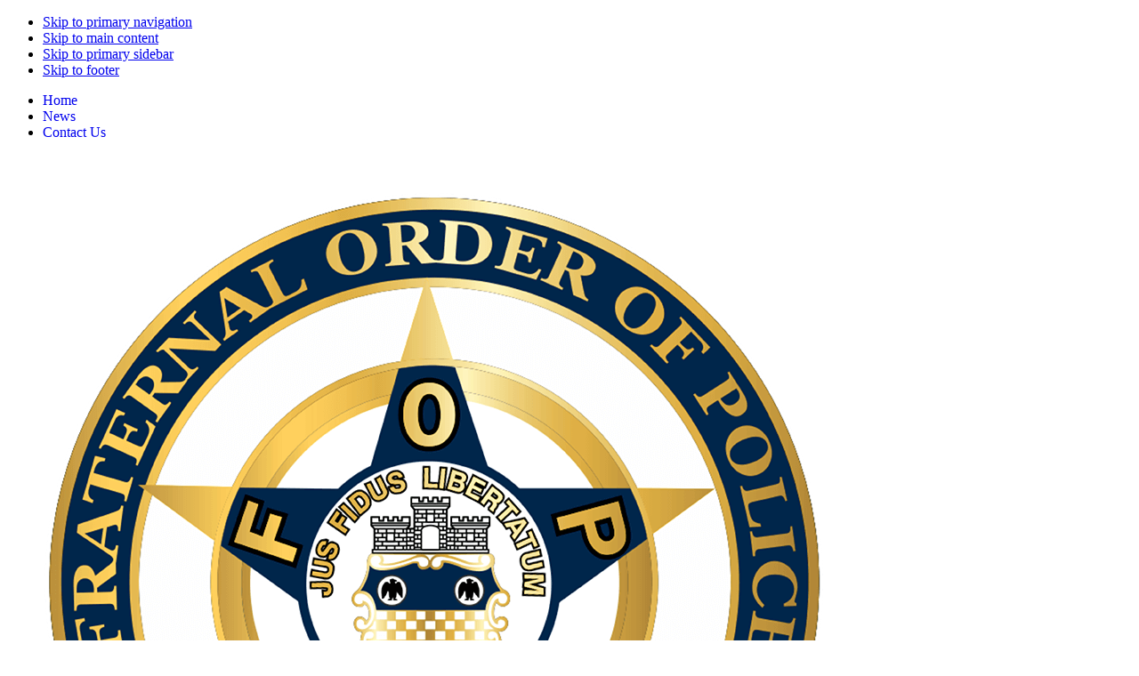

--- FILE ---
content_type: text/html; charset=UTF-8
request_url: https://scfop.org/agency/sc-attorney-generals-office/
body_size: 91701
content:
<!DOCTYPE html>
<html lang="en-US" xmlns:fb="https://www.facebook.com/2008/fbml" xmlns:addthis="https://www.addthis.com/help/api-spec" >
<head >
<meta charset="UTF-8" />
<meta name="viewport" content="width=device-width, initial-scale=1" />
<meta name='robots' content='index, follow, max-image-preview:large, max-snippet:-1, max-video-preview:-1' />
	<style>img:is([sizes="auto" i], [sizes^="auto," i]) { contain-intrinsic-size: 3000px 1500px }</style>
	
	<!-- This site is optimized with the Yoast SEO plugin v26.3 - https://yoast.com/wordpress/plugins/seo/ -->
	<title>SC Attorney General&#039;s Office - South Carolina Fraternal Order of Police</title>
<link data-rocket-preload as="style" href="https://fonts.googleapis.com/css?family=Alfa%20Slab%20One%7CArchivo%3A400%2C400i%2C500%2C500i%2C600%2C600i%2C700%2C700i%7CArchivo%20Black%7CBarlow%3A100%2C100i%2C200%2C200i%2C300%2C300i%2C400%2C400i%2C500%2C500i%2C600%2C600i%2C700%2C700i%2C800%2C800i%2C900%2C900i%7CBevan%7CBitter%3A400%2C400i%2C700%7CBree%20Serif%7CCabin%3A400%2C400i%2C500%2C500i%2C600%2C600i%2C700%2C700i%7CFjalla%20One%7CFrancois%20One%7CLato%3A300%2C300i%2C400%2C400i%2C700%2C700i%2C900%2C900i%7CMarcellus%7CMerriweather%3A300%2C300i%2C400%2C400i%2C700%2C700i%2C900%2C900i%7CMontserrat%3A100%2C100i%2C200%2C200i%2C300%2C300i%2C400%2C400i%2C500%2C500i%2C600%2C600i%2C700%2C700i%2C800%2C800i%2C900%2C900i%7CNeuton%3A200%2C300%2C400%2C700%2C800%7COpen%20Sans%3A300%2C300i%2C400%2C400i%2C600%2C600i%2C700%2C700i%2C800%2C800i%7COswald%3A200%2C300%2C400%2C500%2C600%2C700%7CPT%20Sans%3A400%2C400i%2C700%2C700i%7CPT%20Serif%3A400%2C400i%2C700%2C700i%7CPatua%20One%7CPlayfair%20Display%3A400%2C400i%2C700%2C700i%2C900%2C900i%7CRaleway%3A100%2C100i%2C200%2C200i%2C300%2C300i%2C400%2C400i%2C500%2C500i%2C600%2C600i%2C700%2C700i%2C800%2C800i%2C900%2C900i%7CRoboto%3A100%2C100i%2C300%2C300i%2C400%2C400i%2C500%2C500i%2C700%2C700i%2C900%2C900i%7CRoboto%20Condensed%3A300%2C300i%2C400%2C400i%2C700%2C700i%7CRoboto%20Slab%3A100%2C200%2C300%2C400%2C500%2C600%2C700%2C800%2C900%7CRubik%3A300%2C300i%2C400%2C400i%2C500%2C500i%2C700%2C700i%2C900%2C900i%7CRusso%20One%7CSource%20Sans%20Pro%3A200%2C200i%2C300%2C300i%2C400%2C400i%2C600%2C600i%2C700%2C700i%2C900%2C900i%7CUbuntu%3A300%2C300i%2C400%2C400i%2C500%2C500i%2C700%2C700i%7CWork%20Sans%3A100%2C200%2C300%2C400%2C500%2C600%2C700%2C800%2C900&#038;display=swap" rel="preload">
<link href="https://fonts.googleapis.com/css?family=Alfa%20Slab%20One%7CArchivo%3A400%2C400i%2C500%2C500i%2C600%2C600i%2C700%2C700i%7CArchivo%20Black%7CBarlow%3A100%2C100i%2C200%2C200i%2C300%2C300i%2C400%2C400i%2C500%2C500i%2C600%2C600i%2C700%2C700i%2C800%2C800i%2C900%2C900i%7CBevan%7CBitter%3A400%2C400i%2C700%7CBree%20Serif%7CCabin%3A400%2C400i%2C500%2C500i%2C600%2C600i%2C700%2C700i%7CFjalla%20One%7CFrancois%20One%7CLato%3A300%2C300i%2C400%2C400i%2C700%2C700i%2C900%2C900i%7CMarcellus%7CMerriweather%3A300%2C300i%2C400%2C400i%2C700%2C700i%2C900%2C900i%7CMontserrat%3A100%2C100i%2C200%2C200i%2C300%2C300i%2C400%2C400i%2C500%2C500i%2C600%2C600i%2C700%2C700i%2C800%2C800i%2C900%2C900i%7CNeuton%3A200%2C300%2C400%2C700%2C800%7COpen%20Sans%3A300%2C300i%2C400%2C400i%2C600%2C600i%2C700%2C700i%2C800%2C800i%7COswald%3A200%2C300%2C400%2C500%2C600%2C700%7CPT%20Sans%3A400%2C400i%2C700%2C700i%7CPT%20Serif%3A400%2C400i%2C700%2C700i%7CPatua%20One%7CPlayfair%20Display%3A400%2C400i%2C700%2C700i%2C900%2C900i%7CRaleway%3A100%2C100i%2C200%2C200i%2C300%2C300i%2C400%2C400i%2C500%2C500i%2C600%2C600i%2C700%2C700i%2C800%2C800i%2C900%2C900i%7CRoboto%3A100%2C100i%2C300%2C300i%2C400%2C400i%2C500%2C500i%2C700%2C700i%2C900%2C900i%7CRoboto%20Condensed%3A300%2C300i%2C400%2C400i%2C700%2C700i%7CRoboto%20Slab%3A100%2C200%2C300%2C400%2C500%2C600%2C700%2C800%2C900%7CRubik%3A300%2C300i%2C400%2C400i%2C500%2C500i%2C700%2C700i%2C900%2C900i%7CRusso%20One%7CSource%20Sans%20Pro%3A200%2C200i%2C300%2C300i%2C400%2C400i%2C600%2C600i%2C700%2C700i%2C900%2C900i%7CUbuntu%3A300%2C300i%2C400%2C400i%2C500%2C500i%2C700%2C700i%7CWork%20Sans%3A100%2C200%2C300%2C400%2C500%2C600%2C700%2C800%2C900&#038;display=swap" media="print" onload="this.media=&#039;all&#039;" rel="stylesheet">
<noscript><link rel="stylesheet" href="https://fonts.googleapis.com/css?family=Alfa%20Slab%20One%7CArchivo%3A400%2C400i%2C500%2C500i%2C600%2C600i%2C700%2C700i%7CArchivo%20Black%7CBarlow%3A100%2C100i%2C200%2C200i%2C300%2C300i%2C400%2C400i%2C500%2C500i%2C600%2C600i%2C700%2C700i%2C800%2C800i%2C900%2C900i%7CBevan%7CBitter%3A400%2C400i%2C700%7CBree%20Serif%7CCabin%3A400%2C400i%2C500%2C500i%2C600%2C600i%2C700%2C700i%7CFjalla%20One%7CFrancois%20One%7CLato%3A300%2C300i%2C400%2C400i%2C700%2C700i%2C900%2C900i%7CMarcellus%7CMerriweather%3A300%2C300i%2C400%2C400i%2C700%2C700i%2C900%2C900i%7CMontserrat%3A100%2C100i%2C200%2C200i%2C300%2C300i%2C400%2C400i%2C500%2C500i%2C600%2C600i%2C700%2C700i%2C800%2C800i%2C900%2C900i%7CNeuton%3A200%2C300%2C400%2C700%2C800%7COpen%20Sans%3A300%2C300i%2C400%2C400i%2C600%2C600i%2C700%2C700i%2C800%2C800i%7COswald%3A200%2C300%2C400%2C500%2C600%2C700%7CPT%20Sans%3A400%2C400i%2C700%2C700i%7CPT%20Serif%3A400%2C400i%2C700%2C700i%7CPatua%20One%7CPlayfair%20Display%3A400%2C400i%2C700%2C700i%2C900%2C900i%7CRaleway%3A100%2C100i%2C200%2C200i%2C300%2C300i%2C400%2C400i%2C500%2C500i%2C600%2C600i%2C700%2C700i%2C800%2C800i%2C900%2C900i%7CRoboto%3A100%2C100i%2C300%2C300i%2C400%2C400i%2C500%2C500i%2C700%2C700i%2C900%2C900i%7CRoboto%20Condensed%3A300%2C300i%2C400%2C400i%2C700%2C700i%7CRoboto%20Slab%3A100%2C200%2C300%2C400%2C500%2C600%2C700%2C800%2C900%7CRubik%3A300%2C300i%2C400%2C400i%2C500%2C500i%2C700%2C700i%2C900%2C900i%7CRusso%20One%7CSource%20Sans%20Pro%3A200%2C200i%2C300%2C300i%2C400%2C400i%2C600%2C600i%2C700%2C700i%2C900%2C900i%7CUbuntu%3A300%2C300i%2C400%2C400i%2C500%2C500i%2C700%2C700i%7CWork%20Sans%3A100%2C200%2C300%2C400%2C500%2C600%2C700%2C800%2C900&#038;display=swap"></noscript>
	<link rel="canonical" href="https://scfop.org/agency/sc-attorney-generals-office/" />
	<meta property="og:locale" content="en_US" />
	<meta property="og:type" content="article" />
	<meta property="og:title" content="SC Attorney General&#039;s Office - South Carolina Fraternal Order of Police" />
	<meta property="og:url" content="https://scfop.org/agency/sc-attorney-generals-office/" />
	<meta property="og:site_name" content="South Carolina Fraternal Order of Police" />
	<meta property="article:publisher" content="https://www.facebook.com/SCFOP/" />
	<meta name="twitter:card" content="summary_large_image" />
	<meta name="twitter:site" content="@SCFOP" />
	<script type="application/ld+json" class="yoast-schema-graph">{"@context":"https://schema.org","@graph":[{"@type":"WebPage","@id":"https://scfop.org/agency/sc-attorney-generals-office/","url":"https://scfop.org/agency/sc-attorney-generals-office/","name":"SC Attorney General's Office - South Carolina Fraternal Order of Police","isPartOf":{"@id":"https://scfop.org/#website"},"datePublished":"2024-04-19T17:55:43+00:00","breadcrumb":{"@id":"https://scfop.org/agency/sc-attorney-generals-office/#breadcrumb"},"inLanguage":"en-US","potentialAction":[{"@type":"ReadAction","target":["https://scfop.org/agency/sc-attorney-generals-office/"]}]},{"@type":"BreadcrumbList","@id":"https://scfop.org/agency/sc-attorney-generals-office/#breadcrumb","itemListElement":[{"@type":"ListItem","position":1,"name":"Home","item":"https://scfop.org/"},{"@type":"ListItem","position":2,"name":"SC Attorney General&#8217;s Office"}]},{"@type":"WebSite","@id":"https://scfop.org/#website","url":"https://scfop.org/","name":"South Carolina Fraternal Order of Police","description":"","publisher":{"@id":"https://scfop.org/#organization"},"alternateName":"SCFOP","potentialAction":[{"@type":"SearchAction","target":{"@type":"EntryPoint","urlTemplate":"https://scfop.org/?s={search_term_string}"},"query-input":{"@type":"PropertyValueSpecification","valueRequired":true,"valueName":"search_term_string"}}],"inLanguage":"en-US"},{"@type":"Organization","@id":"https://scfop.org/#organization","name":"South Carolina Fraternal Order of Police","alternateName":"SCFOP","url":"https://scfop.org/","logo":{"@type":"ImageObject","inLanguage":"en-US","@id":"https://scfop.org/#/schema/logo/image/","url":"https://scfop.org/wp-content/uploads/2023/02/SCFOP-logo.png","contentUrl":"https://scfop.org/wp-content/uploads/2023/02/SCFOP-logo.png","width":960,"height":960,"caption":"South Carolina Fraternal Order of Police"},"image":{"@id":"https://scfop.org/#/schema/logo/image/"},"sameAs":["https://www.facebook.com/SCFOP/","https://x.com/SCFOP","https://www.linkedin.com/groups/4564561"]}]}</script>
	<!-- / Yoast SEO plugin. -->


<link rel='dns-prefetch' href='//s7.addthis.com' />
<link rel='dns-prefetch' href='//fonts.googleapis.com' />
<link rel='dns-prefetch' href='//use.fontawesome.com' />
<link href='https://fonts.gstatic.com' crossorigin rel='preconnect' />
<link rel="alternate" type="application/rss+xml" title="South Carolina Fraternal Order of Police &raquo; Feed" href="https://scfop.org/feed/" />
<link rel="alternate" type="application/rss+xml" title="South Carolina Fraternal Order of Police &raquo; Comments Feed" href="https://scfop.org/comments/feed/" />
<meta name="author" content="911MEDIA" />
<link rel="alternate" type="text/calendar" title="South Carolina Fraternal Order of Police &raquo; iCal Feed" href="https://scfop.org/calendar/?ical=1" />
		<!-- This site uses the Google Analytics by MonsterInsights plugin v9.11.1 - Using Analytics tracking - https://www.monsterinsights.com/ -->
							<script src="//www.googletagmanager.com/gtag/js?id=G-R134JR99CH"  data-cfasync="false" data-wpfc-render="false" async></script>
			<script data-cfasync="false" data-wpfc-render="false">
				var mi_version = '9.11.1';
				var mi_track_user = true;
				var mi_no_track_reason = '';
								var MonsterInsightsDefaultLocations = {"page_location":"https:\/\/scfop.org\/agency\/sc-attorney-generals-office\/"};
								if ( typeof MonsterInsightsPrivacyGuardFilter === 'function' ) {
					var MonsterInsightsLocations = (typeof MonsterInsightsExcludeQuery === 'object') ? MonsterInsightsPrivacyGuardFilter( MonsterInsightsExcludeQuery ) : MonsterInsightsPrivacyGuardFilter( MonsterInsightsDefaultLocations );
				} else {
					var MonsterInsightsLocations = (typeof MonsterInsightsExcludeQuery === 'object') ? MonsterInsightsExcludeQuery : MonsterInsightsDefaultLocations;
				}

								var disableStrs = [
										'ga-disable-G-R134JR99CH',
									];

				/* Function to detect opted out users */
				function __gtagTrackerIsOptedOut() {
					for (var index = 0; index < disableStrs.length; index++) {
						if (document.cookie.indexOf(disableStrs[index] + '=true') > -1) {
							return true;
						}
					}

					return false;
				}

				/* Disable tracking if the opt-out cookie exists. */
				if (__gtagTrackerIsOptedOut()) {
					for (var index = 0; index < disableStrs.length; index++) {
						window[disableStrs[index]] = true;
					}
				}

				/* Opt-out function */
				function __gtagTrackerOptout() {
					for (var index = 0; index < disableStrs.length; index++) {
						document.cookie = disableStrs[index] + '=true; expires=Thu, 31 Dec 2099 23:59:59 UTC; path=/';
						window[disableStrs[index]] = true;
					}
				}

				if ('undefined' === typeof gaOptout) {
					function gaOptout() {
						__gtagTrackerOptout();
					}
				}
								window.dataLayer = window.dataLayer || [];

				window.MonsterInsightsDualTracker = {
					helpers: {},
					trackers: {},
				};
				if (mi_track_user) {
					function __gtagDataLayer() {
						dataLayer.push(arguments);
					}

					function __gtagTracker(type, name, parameters) {
						if (!parameters) {
							parameters = {};
						}

						if (parameters.send_to) {
							__gtagDataLayer.apply(null, arguments);
							return;
						}

						if (type === 'event') {
														parameters.send_to = monsterinsights_frontend.v4_id;
							var hookName = name;
							if (typeof parameters['event_category'] !== 'undefined') {
								hookName = parameters['event_category'] + ':' + name;
							}

							if (typeof MonsterInsightsDualTracker.trackers[hookName] !== 'undefined') {
								MonsterInsightsDualTracker.trackers[hookName](parameters);
							} else {
								__gtagDataLayer('event', name, parameters);
							}
							
						} else {
							__gtagDataLayer.apply(null, arguments);
						}
					}

					__gtagTracker('js', new Date());
					__gtagTracker('set', {
						'developer_id.dZGIzZG': true,
											});
					if ( MonsterInsightsLocations.page_location ) {
						__gtagTracker('set', MonsterInsightsLocations);
					}
										__gtagTracker('config', 'G-R134JR99CH', {"forceSSL":"true","anonymize_ip":"true","link_attribution":"true"} );
										window.gtag = __gtagTracker;										(function () {
						/* https://developers.google.com/analytics/devguides/collection/analyticsjs/ */
						/* ga and __gaTracker compatibility shim. */
						var noopfn = function () {
							return null;
						};
						var newtracker = function () {
							return new Tracker();
						};
						var Tracker = function () {
							return null;
						};
						var p = Tracker.prototype;
						p.get = noopfn;
						p.set = noopfn;
						p.send = function () {
							var args = Array.prototype.slice.call(arguments);
							args.unshift('send');
							__gaTracker.apply(null, args);
						};
						var __gaTracker = function () {
							var len = arguments.length;
							if (len === 0) {
								return;
							}
							var f = arguments[len - 1];
							if (typeof f !== 'object' || f === null || typeof f.hitCallback !== 'function') {
								if ('send' === arguments[0]) {
									var hitConverted, hitObject = false, action;
									if ('event' === arguments[1]) {
										if ('undefined' !== typeof arguments[3]) {
											hitObject = {
												'eventAction': arguments[3],
												'eventCategory': arguments[2],
												'eventLabel': arguments[4],
												'value': arguments[5] ? arguments[5] : 1,
											}
										}
									}
									if ('pageview' === arguments[1]) {
										if ('undefined' !== typeof arguments[2]) {
											hitObject = {
												'eventAction': 'page_view',
												'page_path': arguments[2],
											}
										}
									}
									if (typeof arguments[2] === 'object') {
										hitObject = arguments[2];
									}
									if (typeof arguments[5] === 'object') {
										Object.assign(hitObject, arguments[5]);
									}
									if ('undefined' !== typeof arguments[1].hitType) {
										hitObject = arguments[1];
										if ('pageview' === hitObject.hitType) {
											hitObject.eventAction = 'page_view';
										}
									}
									if (hitObject) {
										action = 'timing' === arguments[1].hitType ? 'timing_complete' : hitObject.eventAction;
										hitConverted = mapArgs(hitObject);
										__gtagTracker('event', action, hitConverted);
									}
								}
								return;
							}

							function mapArgs(args) {
								var arg, hit = {};
								var gaMap = {
									'eventCategory': 'event_category',
									'eventAction': 'event_action',
									'eventLabel': 'event_label',
									'eventValue': 'event_value',
									'nonInteraction': 'non_interaction',
									'timingCategory': 'event_category',
									'timingVar': 'name',
									'timingValue': 'value',
									'timingLabel': 'event_label',
									'page': 'page_path',
									'location': 'page_location',
									'title': 'page_title',
									'referrer' : 'page_referrer',
								};
								for (arg in args) {
																		if (!(!args.hasOwnProperty(arg) || !gaMap.hasOwnProperty(arg))) {
										hit[gaMap[arg]] = args[arg];
									} else {
										hit[arg] = args[arg];
									}
								}
								return hit;
							}

							try {
								f.hitCallback();
							} catch (ex) {
							}
						};
						__gaTracker.create = newtracker;
						__gaTracker.getByName = newtracker;
						__gaTracker.getAll = function () {
							return [];
						};
						__gaTracker.remove = noopfn;
						__gaTracker.loaded = true;
						window['__gaTracker'] = __gaTracker;
					})();
									} else {
										console.log("");
					(function () {
						function __gtagTracker() {
							return null;
						}

						window['__gtagTracker'] = __gtagTracker;
						window['gtag'] = __gtagTracker;
					})();
									}
			</script>
							<!-- / Google Analytics by MonsterInsights -->
		<link rel='stylesheet' id='tribe-events-pro-mini-calendar-block-styles-css' href='https://scfop.org/wp-content/plugins/events-calendar-pro/build/css/tribe-events-pro-mini-calendar-block.css?ver=7.7.10' media='all' />
<link rel='stylesheet' id='911express-css' href='https://scfop.org/wp-content/themes/911EXPRESS/style.css?ver=1.0.2.1691799802' media='all' />
<style id='911express-inline-css'>

			:root {

				--font-body-title: Lato;
				--font-body-text: Source Sans Pro;

				--font-head-title: Archivo Black;
				--font-head-text: Archivo;
				--font-head-button-text: Source Sans Pro;

				--font-foot-title: Rubik;
				--font-foot-text: Archivo;
				--font-foot-text-alt: Arial;

				--font-title: Source Sans Pro;
				--font-title-2: Rubik;
				--font-title-3: Lato;
				--font-title-4: Cabin;
				--font-title-5: Roboto Condensed;
				--font-title-6: Marcellus;

				--font-block-title: Lato;
				--font-block-text: Roboto;
				
				--font-stripe-odd-title: Oswald;
				--font-stripe-odd-text: Lato;

				--font-stripe-even-title: Oswald;
				--font-stripe-even-text: Lato;

				--font-archive-title: Lato;
				--font-archive-text: Roboto;

				--font-widget-title: Lato;
				--font-widget-text: Roboto;

				--font-slide-title: Russo One;
				--font-slide-text: Roboto;

				--font-nav-text: Montserrat;
				--font-nav-text-alt: Lato;
				--font-drop-text: Cabin;

				--font-button-text: Montserrat;
				--font-button-text-alt: Cabin;

				--font-link-text: Roboto;
				--font-link-text-alt: Source Sans Pro;

				--font-caption-text: Arial;
				--font-quote-text: Georgia;
				--font-mark-text: Georgia;
				--font-cite-text: Source Sans Pro;

				--font-tag-title: Source Sans Pro;


				--color-body-bg: #ffffff;
				--color-body-title: #0d5894;
				--color-body-text: #333333;

				--color-head-bg: #ffffff;
				--color-head-bg-alt: #f7f7f7;
				--color-head-title: #023a67;
				--color-head-text: #333333;
				--color-head-text-alt: #333333;
				--color-head-button-bg: #8891a8;
				--color-head-button-text: #ffffff;
				--color-head-button-hover: #e1aa12;

				--color-foot-bg: #2b3c44;
				--color-foot-title: #aec6dd;
				--color-foot-text: #ffffff;
				--color-foot-bg-alt: #26363a;
				--color-foot-text-alt: #ffffff;
				--color-foot-link: #f9e000;

				--color-title: #0d5894;
				--color-title-2: #68644e;
				--color-title-3: #779bad;
				--color-title-4: #c4a30f;
				--color-title-5: #023a67;
				--color-title-6: #8a969f;

				--color-block-title: #5a80a5;
				--color-block-text: #333333;

				--color-stripe-odd-bg: #023a67;
				--color-stripe-odd-bg-alt: #0305d;
				--color-stripe-odd-title: #edc500;
				--color-stripe-odd-text: #ffffff;
				--color-stripe-odd-link: #9ac7f4;

				--color-stripe-even-bg: #5e85a0;
				--color-stripe-even-bg-alt: #547b96;
				--color-stripe-even-title: #c3d5e0;
    			--color-stripe-even-text: #ffffff;
				--color-stripe-even-link: #c3d5e0;

				--color-archive-title: #0d5894;
				--color-archive-text: #333333;

				--color-widget-title: #5a80a5;
				--color-widget-text: #333333;

				--color-slide-title: #edc500;
				--color-slide-text: #ffffff;

				--color-nav-bg: #0d5894;
				--color-nav-bg-alt: #ffffff;
				--color-nav-bg-hover: #077fb2;
				--color-nav-bg-active: #e1aa12;

				--color-nav-text: #ffffff;
				--color-nav-text-alt: #333333;
				--color-nav-text-hover: #ffffff;
				--color-nav-text-active: #ffffff;
				
				--color-drop-bg: #095184;
				--color-drop-bg-hover: #077fb2;
				--color-drop-text: #ffffff;

				--color-button-bg: #0d5894;
				--color-button-text: #ffffff;
				--color-button-hover: #e1aa12;
				--color-button-bg-alt: #dd0007;
				--color-button-text-alt: #ffffff;

				--color-link-text: #5a80a5;
				--color-link-text-alt: #0d5894;
				--color-link-hover: #0d5894;

				--color-caption-text: #000000;
				--color-quote-text: #000000;
				--color-mark-text: #7878787;
				--color-cite-text: #333333;

				--color-rule-bg: #bcbcbc;

				--color-login-bg: #ffffff;
				--color-login-text: #333333;
				--color-login-link: #0d5894;

				--color-tag-bg: #023a67;
				--color-tag-title: #ffffff;

				--color-accent: #73aed1;
				--color-accent-alt: #154b91;

			}
		
		.site-header {
			position: static;
		}
		
		@media only screen and (min-width: 960px) {

			.wp-custom-logo .title-area .custom-logo-link {
				position: relative;
				top: 0px;
				margin-bottom: -50px;
			}

		}
		
		@media only screen and (min-width: 960px) {

			.nav-primary {
				left: 170px !important;
				width: auto !important;
				transform: none !important;
			}

		}

		@media only screen and (min-width: 1200px) {

			.nav-primary {
				left: 220px !important;
			}

		}
		
</style>
<style id='wp-emoji-styles-inline-css'>

	img.wp-smiley, img.emoji {
		display: inline !important;
		border: none !important;
		box-shadow: none !important;
		height: 1em !important;
		width: 1em !important;
		margin: 0 0.07em !important;
		vertical-align: -0.1em !important;
		background: none !important;
		padding: 0 !important;
	}
</style>
<link rel='stylesheet' id='wp-block-library-css' href='https://scfop.org/wp-includes/css/dist/block-library/style.min.css?ver=7ee3659e8d9a580a1daa3e039e6c2ca5' media='all' />
<style id='classic-theme-styles-inline-css'>
/*! This file is auto-generated */
.wp-block-button__link{color:#fff;background-color:#32373c;border-radius:9999px;box-shadow:none;text-decoration:none;padding:calc(.667em + 2px) calc(1.333em + 2px);font-size:1.125em}.wp-block-file__button{background:#32373c;color:#fff;text-decoration:none}
</style>
<link rel='stylesheet' id='noom-social-facebook-block-css' href='https://scfop.org/wp-content/plugins/noom-social/css/style-facebook.css?ver=1.0.0.1680903706' media='all' />
<link rel='stylesheet' id='noom-social-twitter-block-css' href='https://scfop.org/wp-content/plugins/noom-social/css/style-twitter.css?ver=1.0.0.1674169487' media='all' />
<link rel='stylesheet' id='noom-social-instagram-block-css' href='https://scfop.org/wp-content/plugins/noom-social/css/style-instagram.css?ver=1.0.0.1674169487' media='all' />
<link rel='stylesheet' id='slick-css' href='https://cdnjs.cloudflare.com/ajax/libs/slick-carousel/1.9.0/slick.min.css?ver=1.9.0' media='all' />
<link rel='stylesheet' id='slick-theme-css' href='https://cdnjs.cloudflare.com/ajax/libs/slick-carousel/1.9.0/slick-theme.min.css?ver=1.9.0' media='all' />
<link rel='stylesheet' id='noom_events-cgb-style-css-css' href='https://scfop.org/wp-content/plugins/noom-tribe-events/dist/blocks.style.build.css' media='all' />
<style id='font-awesome-svg-styles-default-inline-css'>
.svg-inline--fa {
  display: inline-block;
  height: 1em;
  overflow: visible;
  vertical-align: -.125em;
}
</style>
<link rel='stylesheet' id='font-awesome-svg-styles-css' href='https://scfop.org/wp-content/uploads/font-awesome/v6.2.1/css/svg-with-js.css' media='all' />
<style id='font-awesome-svg-styles-inline-css'>
   .wp-block-font-awesome-icon svg::before,
   .wp-rich-text-font-awesome-icon svg::before {content: unset;}
</style>
<style id='global-styles-inline-css'>
:root{--wp--preset--aspect-ratio--square: 1;--wp--preset--aspect-ratio--4-3: 4/3;--wp--preset--aspect-ratio--3-4: 3/4;--wp--preset--aspect-ratio--3-2: 3/2;--wp--preset--aspect-ratio--2-3: 2/3;--wp--preset--aspect-ratio--16-9: 16/9;--wp--preset--aspect-ratio--9-16: 9/16;--wp--preset--color--black: #000000;--wp--preset--color--cyan-bluish-gray: #abb8c3;--wp--preset--color--white: #ffffff;--wp--preset--color--pale-pink: #f78da7;--wp--preset--color--vivid-red: #cf2e2e;--wp--preset--color--luminous-vivid-orange: #ff6900;--wp--preset--color--luminous-vivid-amber: #fcb900;--wp--preset--color--light-green-cyan: #7bdcb5;--wp--preset--color--vivid-green-cyan: #00d084;--wp--preset--color--pale-cyan-blue: #8ed1fc;--wp--preset--color--vivid-cyan-blue: #0693e3;--wp--preset--color--vivid-purple: #9b51e0;--wp--preset--color--theme-secondary: #73aed1;--wp--preset--gradient--vivid-cyan-blue-to-vivid-purple: linear-gradient(135deg,rgba(6,147,227,1) 0%,rgb(155,81,224) 100%);--wp--preset--gradient--light-green-cyan-to-vivid-green-cyan: linear-gradient(135deg,rgb(122,220,180) 0%,rgb(0,208,130) 100%);--wp--preset--gradient--luminous-vivid-amber-to-luminous-vivid-orange: linear-gradient(135deg,rgba(252,185,0,1) 0%,rgba(255,105,0,1) 100%);--wp--preset--gradient--luminous-vivid-orange-to-vivid-red: linear-gradient(135deg,rgba(255,105,0,1) 0%,rgb(207,46,46) 100%);--wp--preset--gradient--very-light-gray-to-cyan-bluish-gray: linear-gradient(135deg,rgb(238,238,238) 0%,rgb(169,184,195) 100%);--wp--preset--gradient--cool-to-warm-spectrum: linear-gradient(135deg,rgb(74,234,220) 0%,rgb(151,120,209) 20%,rgb(207,42,186) 40%,rgb(238,44,130) 60%,rgb(251,105,98) 80%,rgb(254,248,76) 100%);--wp--preset--gradient--blush-light-purple: linear-gradient(135deg,rgb(255,206,236) 0%,rgb(152,150,240) 100%);--wp--preset--gradient--blush-bordeaux: linear-gradient(135deg,rgb(254,205,165) 0%,rgb(254,45,45) 50%,rgb(107,0,62) 100%);--wp--preset--gradient--luminous-dusk: linear-gradient(135deg,rgb(255,203,112) 0%,rgb(199,81,192) 50%,rgb(65,88,208) 100%);--wp--preset--gradient--pale-ocean: linear-gradient(135deg,rgb(255,245,203) 0%,rgb(182,227,212) 50%,rgb(51,167,181) 100%);--wp--preset--gradient--electric-grass: linear-gradient(135deg,rgb(202,248,128) 0%,rgb(113,206,126) 100%);--wp--preset--gradient--midnight: linear-gradient(135deg,rgb(2,3,129) 0%,rgb(40,116,252) 100%);--wp--preset--font-size--small: 12px;--wp--preset--font-size--medium: 20px;--wp--preset--font-size--large: 20px;--wp--preset--font-size--x-large: 42px;--wp--preset--font-size--normal: 18px;--wp--preset--font-size--larger: 24px;--wp--preset--spacing--20: 0.44rem;--wp--preset--spacing--30: 0.67rem;--wp--preset--spacing--40: 1rem;--wp--preset--spacing--50: 1.5rem;--wp--preset--spacing--60: 2.25rem;--wp--preset--spacing--70: 3.38rem;--wp--preset--spacing--80: 5.06rem;--wp--preset--shadow--natural: 6px 6px 9px rgba(0, 0, 0, 0.2);--wp--preset--shadow--deep: 12px 12px 50px rgba(0, 0, 0, 0.4);--wp--preset--shadow--sharp: 6px 6px 0px rgba(0, 0, 0, 0.2);--wp--preset--shadow--outlined: 6px 6px 0px -3px rgba(255, 255, 255, 1), 6px 6px rgba(0, 0, 0, 1);--wp--preset--shadow--crisp: 6px 6px 0px rgba(0, 0, 0, 1);}:where(.is-layout-flex){gap: 0.5em;}:where(.is-layout-grid){gap: 0.5em;}body .is-layout-flex{display: flex;}.is-layout-flex{flex-wrap: wrap;align-items: center;}.is-layout-flex > :is(*, div){margin: 0;}body .is-layout-grid{display: grid;}.is-layout-grid > :is(*, div){margin: 0;}:where(.wp-block-columns.is-layout-flex){gap: 2em;}:where(.wp-block-columns.is-layout-grid){gap: 2em;}:where(.wp-block-post-template.is-layout-flex){gap: 1.25em;}:where(.wp-block-post-template.is-layout-grid){gap: 1.25em;}.has-black-color{color: var(--wp--preset--color--black) !important;}.has-cyan-bluish-gray-color{color: var(--wp--preset--color--cyan-bluish-gray) !important;}.has-white-color{color: var(--wp--preset--color--white) !important;}.has-pale-pink-color{color: var(--wp--preset--color--pale-pink) !important;}.has-vivid-red-color{color: var(--wp--preset--color--vivid-red) !important;}.has-luminous-vivid-orange-color{color: var(--wp--preset--color--luminous-vivid-orange) !important;}.has-luminous-vivid-amber-color{color: var(--wp--preset--color--luminous-vivid-amber) !important;}.has-light-green-cyan-color{color: var(--wp--preset--color--light-green-cyan) !important;}.has-vivid-green-cyan-color{color: var(--wp--preset--color--vivid-green-cyan) !important;}.has-pale-cyan-blue-color{color: var(--wp--preset--color--pale-cyan-blue) !important;}.has-vivid-cyan-blue-color{color: var(--wp--preset--color--vivid-cyan-blue) !important;}.has-vivid-purple-color{color: var(--wp--preset--color--vivid-purple) !important;}.has-black-background-color{background-color: var(--wp--preset--color--black) !important;}.has-cyan-bluish-gray-background-color{background-color: var(--wp--preset--color--cyan-bluish-gray) !important;}.has-white-background-color{background-color: var(--wp--preset--color--white) !important;}.has-pale-pink-background-color{background-color: var(--wp--preset--color--pale-pink) !important;}.has-vivid-red-background-color{background-color: var(--wp--preset--color--vivid-red) !important;}.has-luminous-vivid-orange-background-color{background-color: var(--wp--preset--color--luminous-vivid-orange) !important;}.has-luminous-vivid-amber-background-color{background-color: var(--wp--preset--color--luminous-vivid-amber) !important;}.has-light-green-cyan-background-color{background-color: var(--wp--preset--color--light-green-cyan) !important;}.has-vivid-green-cyan-background-color{background-color: var(--wp--preset--color--vivid-green-cyan) !important;}.has-pale-cyan-blue-background-color{background-color: var(--wp--preset--color--pale-cyan-blue) !important;}.has-vivid-cyan-blue-background-color{background-color: var(--wp--preset--color--vivid-cyan-blue) !important;}.has-vivid-purple-background-color{background-color: var(--wp--preset--color--vivid-purple) !important;}.has-black-border-color{border-color: var(--wp--preset--color--black) !important;}.has-cyan-bluish-gray-border-color{border-color: var(--wp--preset--color--cyan-bluish-gray) !important;}.has-white-border-color{border-color: var(--wp--preset--color--white) !important;}.has-pale-pink-border-color{border-color: var(--wp--preset--color--pale-pink) !important;}.has-vivid-red-border-color{border-color: var(--wp--preset--color--vivid-red) !important;}.has-luminous-vivid-orange-border-color{border-color: var(--wp--preset--color--luminous-vivid-orange) !important;}.has-luminous-vivid-amber-border-color{border-color: var(--wp--preset--color--luminous-vivid-amber) !important;}.has-light-green-cyan-border-color{border-color: var(--wp--preset--color--light-green-cyan) !important;}.has-vivid-green-cyan-border-color{border-color: var(--wp--preset--color--vivid-green-cyan) !important;}.has-pale-cyan-blue-border-color{border-color: var(--wp--preset--color--pale-cyan-blue) !important;}.has-vivid-cyan-blue-border-color{border-color: var(--wp--preset--color--vivid-cyan-blue) !important;}.has-vivid-purple-border-color{border-color: var(--wp--preset--color--vivid-purple) !important;}.has-vivid-cyan-blue-to-vivid-purple-gradient-background{background: var(--wp--preset--gradient--vivid-cyan-blue-to-vivid-purple) !important;}.has-light-green-cyan-to-vivid-green-cyan-gradient-background{background: var(--wp--preset--gradient--light-green-cyan-to-vivid-green-cyan) !important;}.has-luminous-vivid-amber-to-luminous-vivid-orange-gradient-background{background: var(--wp--preset--gradient--luminous-vivid-amber-to-luminous-vivid-orange) !important;}.has-luminous-vivid-orange-to-vivid-red-gradient-background{background: var(--wp--preset--gradient--luminous-vivid-orange-to-vivid-red) !important;}.has-very-light-gray-to-cyan-bluish-gray-gradient-background{background: var(--wp--preset--gradient--very-light-gray-to-cyan-bluish-gray) !important;}.has-cool-to-warm-spectrum-gradient-background{background: var(--wp--preset--gradient--cool-to-warm-spectrum) !important;}.has-blush-light-purple-gradient-background{background: var(--wp--preset--gradient--blush-light-purple) !important;}.has-blush-bordeaux-gradient-background{background: var(--wp--preset--gradient--blush-bordeaux) !important;}.has-luminous-dusk-gradient-background{background: var(--wp--preset--gradient--luminous-dusk) !important;}.has-pale-ocean-gradient-background{background: var(--wp--preset--gradient--pale-ocean) !important;}.has-electric-grass-gradient-background{background: var(--wp--preset--gradient--electric-grass) !important;}.has-midnight-gradient-background{background: var(--wp--preset--gradient--midnight) !important;}.has-small-font-size{font-size: var(--wp--preset--font-size--small) !important;}.has-medium-font-size{font-size: var(--wp--preset--font-size--medium) !important;}.has-large-font-size{font-size: var(--wp--preset--font-size--large) !important;}.has-x-large-font-size{font-size: var(--wp--preset--font-size--x-large) !important;}
:where(.wp-block-post-template.is-layout-flex){gap: 1.25em;}:where(.wp-block-post-template.is-layout-grid){gap: 1.25em;}
:where(.wp-block-columns.is-layout-flex){gap: 2em;}:where(.wp-block-columns.is-layout-grid){gap: 2em;}
:root :where(.wp-block-pullquote){font-size: 1.5em;line-height: 1.6;}
</style>
<link rel='stylesheet' id='cryptx-styles-css' href='https://scfop.org/wp-content/plugins/cryptx/css/cryptx.css?ver=4.0.4' media='all' />

<link rel='stylesheet' id='dashicons-css' href='https://scfop.org/wp-includes/css/dashicons.min.css?ver=7ee3659e8d9a580a1daa3e039e6c2ca5' media='all' />
<link rel='stylesheet' id='911express-gutenberg-css' href='https://scfop.org/wp-content/themes/911EXPRESS/lib/gutenberg/front-end.css?ver=1.0.2' media='all' />
<style id='911express-gutenberg-inline-css'>
.ab-block-post-grid .ab-post-grid-items h2 a:hover {
	color: #2da9dd;
}

/*.site-container .wp-block-button .wp-block-button__link {
	background-color: #2da9dd;
}

.wp-block-button .wp-block-button__link:not(.has-background),
.wp-block-button .wp-block-button__link:not(.has-background):focus,
.wp-block-button .wp-block-button__link:not(.has-background):hover {
	color: #ffffff;
}

.site-container .wp-block-button.is-style-outline .wp-block-button__link {
	color: #2da9dd;
}

.site-container .wp-block-button.is-style-outline .wp-block-button__link:focus,
.site-container .wp-block-button.is-style-outline .wp-block-button__link:hover {
	color: #2da9dd;
}*/		.site-container .has-small-font-size {
			font-size: 12px;
		}		.site-container .has-normal-font-size {
			font-size: 18px;
		}		.site-container .has-large-font-size {
			font-size: 20px;
		}		.site-container .has-larger-font-size {
			font-size: 24px;
		}
</style>
<link rel='stylesheet' id='font-awesome-official-css' href='https://use.fontawesome.com/releases/v6.2.1/css/all.css' media='all' integrity="sha384-twcuYPV86B3vvpwNhWJuaLdUSLF9+ttgM2A6M870UYXrOsxKfER2MKox5cirApyA" crossorigin="anonymous" />
<link rel='stylesheet' id='addthis_all_pages-css' href='https://scfop.org/wp-content/plugins/addthis/frontend/build/addthis_wordpress_public.min.css?ver=7ee3659e8d9a580a1daa3e039e6c2ca5' media='all' />
<link rel='stylesheet' id='font-awesome-official-v4shim-css' href='https://use.fontawesome.com/releases/v6.2.1/css/v4-shims.css' media='all' integrity="sha384-RreHPODFsMyzCpG+dKnwxOSjmjkuPWWdYP8sLpBRoSd8qPNJwaxKGUdxhQOKwUc7" crossorigin="anonymous" />
<script src="https://scfop.org/wp-content/plugins/google-analytics-for-wordpress/assets/js/frontend-gtag.min.js?ver=9.11.1" id="monsterinsights-frontend-script-js" async data-wp-strategy="async"></script>
<script data-cfasync="false" data-wpfc-render="false" id='monsterinsights-frontend-script-js-extra'>var monsterinsights_frontend = {"js_events_tracking":"true","download_extensions":"doc,pdf,ppt,zip,xls,docx,pptx,xlsx","inbound_paths":"[{\"path\":\"\\\/go\\\/\",\"label\":\"affiliate\"},{\"path\":\"\\\/recommend\\\/\",\"label\":\"affiliate\"}]","home_url":"https:\/\/scfop.org","hash_tracking":"false","v4_id":"G-R134JR99CH"};</script>
<script src="https://scfop.org/wp-includes/js/jquery/jquery.min.js?ver=3.7.1" id="jquery-core-js"></script>
<script src="https://scfop.org/wp-includes/js/jquery/jquery-migrate.min.js?ver=3.4.1" id="jquery-migrate-js"></script>
<link rel="https://api.w.org/" href="https://scfop.org/wp-json/" /><link rel="alternate" title="JSON" type="application/json" href="https://scfop.org/wp-json/wp/v2/noom_agency/1711" /><link rel="EditURI" type="application/rsd+xml" title="RSD" href="https://scfop.org/xmlrpc.php?rsd" />
<link rel='shortlink' href='https://scfop.org/?p=1711' />
<link rel="alternate" title="oEmbed (JSON)" type="application/json+oembed" href="https://scfop.org/wp-json/oembed/1.0/embed?url=https%3A%2F%2Fscfop.org%2Fagency%2Fsc-attorney-generals-office%2F" />
<link rel="alternate" title="oEmbed (XML)" type="text/xml+oembed" href="https://scfop.org/wp-json/oembed/1.0/embed?url=https%3A%2F%2Fscfop.org%2Fagency%2Fsc-attorney-generals-office%2F&#038;format=xml" />
<meta name="tec-api-version" content="v1"><meta name="tec-api-origin" content="https://scfop.org"><link rel="alternate" href="https://scfop.org/wp-json/tribe/events/v1/" /><!-- Google Tag Manager -->
<script>(function(w,d,s,l,i){w[l]=w[l]||[];w[l].push({'gtm.start':
new Date().getTime(),event:'gtm.js'});var f=d.getElementsByTagName(s)[0],
j=d.createElement(s),dl=l!='dataLayer'?'&l='+l:'';j.async=true;j.src=
'https://www.googletagmanager.com/gtm.js?id='+i+dl;f.parentNode.insertBefore(j,f);
})(window,document,'script','dataLayer','GTM-WVSNS8QK');</script>
<!-- End Google Tag Manager -->
<!-- Meta Pixel Code -->
<script type='text/javascript'>
!function(f,b,e,v,n,t,s){if(f.fbq)return;n=f.fbq=function(){n.callMethod?
n.callMethod.apply(n,arguments):n.queue.push(arguments)};if(!f._fbq)f._fbq=n;
n.push=n;n.loaded=!0;n.version='2.0';n.queue=[];t=b.createElement(e);t.async=!0;
t.src=v;s=b.getElementsByTagName(e)[0];s.parentNode.insertBefore(t,s)}(window,
document,'script','https://connect.facebook.net/en_US/fbevents.js');
</script>
<!-- End Meta Pixel Code -->
<script type='text/javascript'>var url = window.location.origin + '?ob=open-bridge';
            fbq('set', 'openbridge', '1612315222937280', url);
fbq('init', '1612315222937280', {}, {
    "agent": "wordpress-6.8.3-4.1.5"
})</script><script type='text/javascript'>
    fbq('track', 'PageView', []);
  </script><link rel="icon" href="https://scfop.org/wp-content/uploads/2024/10/cropped-scfop-favicon-32x32.png" sizes="32x32" />
<link rel="icon" href="https://scfop.org/wp-content/uploads/2024/10/cropped-scfop-favicon-192x192.png" sizes="192x192" />
<link rel="apple-touch-icon" href="https://scfop.org/wp-content/uploads/2024/10/cropped-scfop-favicon-180x180.png" />
<meta name="msapplication-TileImage" content="https://scfop.org/wp-content/uploads/2024/10/cropped-scfop-favicon-270x270.png" />
		<style id="wp-custom-css">
			/* Navigation */

.nav-primary .genesis-nav-menu .menu-item.nav-blue a {
	background: #c7dbef;
	color: #0d5894;
}
@media only screen and (min-width: 960px) {
    .nav-primary .genesis-nav-menu > .menu-item > a {
        padding: 0 8px;
        line-height: 50px;
    }
}

@media only screen and (min-width: 1200px) {
    .nav-primary .genesis-nav-menu > .menu-item > a {
        padding: 0 15px;
        line-height: 50px;
    }
}

#menu-utility-menu .menu-item a {
	text-decoration: none;
}

/* Globals */

.site-inner {
    padding: 40px 30px 50px;
}
.site-title .south-carolina {
	display: block;
	font-family: Time, 'Times New Roman', serif;
	font-weight: bold;
	font-size: 36px;
	text-transform: uppercase;
}
.site-title .fraternal-order-of-police {
	display: block;
	font-family: Roboto, Arial, Helvetica, sans-serif;
	font-size: 20px;
	font-weight: normal !important;
	color: #777;
	text-transform: uppercase;
	letter-spacing: 0.105em;
}
a.more-info {
	background: #f1f1f1;
	padding: 8px 12px;
	border-radius: 5px;
}
a.more-info:after {
	content: '\00a0\00bb';
}

/* Home */

.widget-local-lodge-contacts {
	background: #f7f7f7;
}
.wp-block-group.stripe-even {
	padding: 0 !important;
}

/* Events */

.tribe-events-content a { color: #04c;}

/* Memorials */
.wp-block-memorials-stripe .block-body {
	background: var(--color-nav-bg);
}
.wp-block-memorials-stripe .entry-name {
	color: #fff;
}
.wp-block-memorials-stripe .current-nav-item a {
	background: var(--color-nav-bg);
	color: #fff;
}
.nav-callout .menu-button a,
.nav-primary .genesis-nav-menu a {
	color: black;
}

/* Tables */

.wp-block-table td,
.wp-block-table th {
	border: 0;
}

@media only screen and (min-width: 960px ) {
	.members-front #genesis-content .entry {
		margin-bottom: 40px;
	}
	.nav-callout .menu-button a,
	.nav-primary .genesis-nav-menu a {
		color: white;
	}
}

/* Join Form */

#ginput_product_price_13_39 .ginput_product_price_label {
    display: none;
}		</style>
		<meta name="generator" content="WP Rocket 3.20.0.3" data-wpr-features="wpr_desktop" /></head>
<body class="wp-singular noom_agency-template-default single single-noom_agency postid-1711 wp-custom-logo wp-embed-responsive wp-theme-genesis wp-child-theme-911EXPRESS not-home tribe-no-js page-template-911express header-full-width content-sidebar genesis-breadcrumbs-hidden genesis-footer-widgets-visible nav-after-header has-no-blocks">
<!-- Meta Pixel Code -->
<noscript>
<img height="1" width="1" style="display:none" alt="fbpx"
src="https://www.facebook.com/tr?id=1612315222937280&ev=PageView&noscript=1" />
</noscript>
<!-- End Meta Pixel Code -->
<div data-rocket-location-hash="0618d851ce5ae792f527e16bbc8f30f9" class="site-container"><div class="nav-secondary-stripe">	<div data-rocket-location-hash="53ba7d88c4009f539a4f0b32d3e151af" class="wrap"><ul class="genesis-skip-link"><li><a href="#genesis-nav-primary" class="screen-reader-shortcut"> Skip to primary navigation</a></li><li><a href="#genesis-content" class="screen-reader-shortcut"> Skip to main content</a></li><li><a href="#genesis-sidebar-primary" class="screen-reader-shortcut"> Skip to primary sidebar</a></li><li><a href="#genesis-footer-widgets" class="screen-reader-shortcut"> Skip to footer</a></li></ul><nav class="nav-secondary" aria-label="Secondary"><div data-rocket-location-hash="8d8cfd7454b3b165d94b234e6ffe9397" class="wrap"><ul id="menu-utility-menu" class="menu genesis-nav-menu menu-secondary js-superfish"><li id="menu-item-1953" class="menu-item menu-item-type-post_type menu-item-object-page menu-item-home menu-item-1953"><a href="https://scfop.org/"><span >Home</span></a></li>
<li id="menu-item-1954" class="menu-item menu-item-type-post_type menu-item-object-page current_page_parent menu-item-1954"><a href="https://scfop.org/news/"><span >News</span></a></li>
<li id="menu-item-1955" class="menu-item menu-item-type-post_type menu-item-object-page menu-item-1955"><a href="https://scfop.org/contact-us/"><span >Contact Us</span></a></li>
</ul></div></nav>	</div></div><header data-rocket-location-hash="53cc1e79b2ed34c24395bdfd383e56ba" class="site-header"><div class="wrap"><div class="header-left"><div class="title-area"><a href="https://scfop.org/" class="custom-logo-link" rel="home" itemprop="url"><img width="960" height="960" src="https://scfop.org/wp-content/uploads/2024/10/SCFOP-logo.png" class="custom-logo" alt="" decoding="async" srcset="https://scfop.org/wp-content/uploads/2024/10/SCFOP-logo.png 960w, https://scfop.org/wp-content/uploads/2024/10/SCFOP-logo-320x320.png 320w, https://scfop.org/wp-content/uploads/2024/10/SCFOP-logo-768x768.png 768w, https://scfop.org/wp-content/uploads/2024/10/SCFOP-logo-150x150.png 150w, https://scfop.org/wp-content/uploads/2024/10/SCFOP-logo-280x280.png 280w, https://scfop.org/wp-content/uploads/2024/10/SCFOP-logo-50x50.png 50w, https://scfop.org/wp-content/uploads/2024/10/SCFOP-logo-75x75.png 75w" sizes="(max-width: 960px) 100vw, 960px" /></a><div class="site-title-desc-wrap"><p class="site-title"><span class="south-carolina">South Carolina</span> <span class="fraternal-order-of-police">Fraternal Order of Police</span></p></div><!-- .site-title-desc-wrap --></div></div><!-- .header-left --><div class="header-right"><nav class="nav-callout"><ul id="menu-callout-menu" class="menu menu-callout js-superfish"><li id="menu-item-57" class="register menu-item menu-item-type-post_type menu-item-object-page menu-button menu-item-57"><a href="https://scfop.org/join/"><i class="fas fa-handshake"></i> <span>Join Now</span></a></li>
<li id="menu-item-56" class="menu-item menu-item-type-post_type menu-item-object-page menu-button menu-item-56"><a href="https://scfop.org/members/"><i class="fas fa-users"></i> <span>Members</span></a></li>
<li id="menu-item-55" class="menu-item menu-item-type-post_type menu-item-object-page menu-button menu-item-55"><a href="https://scfop.org/donate/"><i class="fas fa-donate"></i> <span>Donate</span></a></li>
</ul></nav><nav class="nav-social"><ul id="menu-social-menu" class="menu menu-social js-superfish"><li id="menu-item-65" class="menu-item menu-item-type-custom menu-item-object-custom menu-item-65"><a target="_blank" href="https://www.facebook.com/SCFOP/"><i class="fab fa-facebook"></i><span>Facebook</span></a></li>
<li id="menu-item-66" class="menu-item menu-item-type-custom menu-item-object-custom menu-item-66"><a target="_blank" href="https://twitter.com/SCFOP"><i class="fab fa-twitter"></i><span>Twitter</span></a></li>
<li id="menu-item-67" class="menu-item menu-item-type-custom menu-item-object-custom menu-item-67"><a target="_blank" href="https://www.linkedin.com/company/scfop"><i class="fab fa-linkedin"></i><span>LinkedIn</span></a></li>
</ul></nav></div><!-- .header-right --></div></header><div class="nav-stripe">	<div class="wrap"><nav class="nav-primary" aria-label="Main" id="genesis-nav-primary"><div class="wrap"><ul id="menu-main-menu" class="menu genesis-nav-menu menu-primary js-superfish"><li id="menu-item-48" class="menu-item menu-item-type-post_type menu-item-object-page menu-item-has-children menu-item-48"><a href="https://scfop.org/about/"><span >About Us</span></a>
<ul class="sub-menu">
	<li id="menu-item-49" class="menu-item menu-item-type-post_type menu-item-object-page menu-item-49"><a href="https://scfop.org/about/board-members/"><span >Board Members</span></a></li>
	<li id="menu-item-1269" class="menu-item menu-item-type-post_type menu-item-object-page menu-item-1269"><a href="//scfop.org/calendar/"><span >Events Calendar</span></a></li>
	<li id="menu-item-2403" class="menu-item menu-item-type-post_type menu-item-object-page menu-item-2403"><a href="https://scfop.org/biennial-state-conference/"><span >Conference</span></a></li>
	<li id="menu-item-3128" class="menu-item menu-item-type-post_type menu-item-object-page menu-item-has-children menu-item-3128"><a href="https://scfop.org/awards/"><span >Awards</span></a>
	<ul class="sub-menu">
		<li id="menu-item-2065" class="menu-item menu-item-type-post_type menu-item-object-page menu-item-2065"><a href="https://scfop.org/member-of-the-year-award/"><span >Member of the Year Award</span></a></li>
		<li id="menu-item-2812" class="menu-item menu-item-type-post_type menu-item-object-page menu-item-2812"><a href="https://scfop.org/lodge-of-the-year-award/"><span >Lodge of the Year Award</span></a></li>
		<li id="menu-item-4014" class="menu-item menu-item-type-post_type menu-item-object-page menu-item-4014"><a href="https://scfop.org/legislator-of-the-year-award/"><span >Legislator of the Year Award</span></a></li>
	</ul>
</li>
	<li id="menu-item-982" class="menu-item menu-item-type-post_type menu-item-object-page menu-item-has-children menu-item-982"><a href="https://scfop.org/history-of-the-south-carolina-fraternal-order-of-police/"><span >History of SCFOP</span></a>
	<ul class="sub-menu">
		<li id="menu-item-2953" class="menu-item menu-item-type-post_type menu-item-object-page menu-item-2953"><a href="https://scfop.org/south-carolina-law-enforcement-memorial-2/"><span >South Carolina Law Enforcement Memorial</span></a></li>
	</ul>
</li>
	<li id="menu-item-2568" class="menu-item menu-item-type-post_type menu-item-object-page menu-item-2568"><a href="https://scfop.org/back-the-badge-license-plate/"><span >Back the Badge License Plate</span></a></li>
	<li id="menu-item-2866" class="menu-item menu-item-type-post_type menu-item-object-page menu-item-2866"><a href="https://scfop.org/frequently-asked-questions/"><span >Frequently Asked Questions</span></a></li>
</ul>
</li>
<li id="menu-item-632" class="menu-item menu-item-type-post_type menu-item-object-page menu-item-has-children menu-item-632"><a href="https://scfop.org/member-benefits/"><span >Member Benefits</span></a>
<ul class="sub-menu">
	<li id="menu-item-3026" class="menu-item menu-item-type-post_type menu-item-object-page menu-item-3026"><a href="https://scfop.org/proud-to-spotlight-gs-jj-promotional-gifts/"><span >GS-JJ Promotional Gifts</span></a></li>
	<li id="menu-item-2156" class="menu-item menu-item-type-post_type menu-item-object-page menu-item-2156"><a href="https://scfop.org/accidental-death-benefits/"><span >Accidental Death Benefits</span></a></li>
	<li id="menu-item-3638" class="menu-item menu-item-type-post_type menu-item-object-page menu-item-3638"><a href="https://scfop.org/amazon-business-prime/"><span >Amazon Business Prime</span></a></li>
	<li id="menu-item-1801" class="menu-item menu-item-type-custom menu-item-object-custom menu-item-1801"><a href="https://ccmaffinity.com/scfop"><span >Discount Mortgage</span></a></li>
	<li id="menu-item-2180" class="menu-item menu-item-type-custom menu-item-object-custom menu-item-2180"><a href="https://frccoffee.com?aff=38"><span >First Responder Coffee</span></a></li>
	<li id="menu-item-3664" class="menu-item menu-item-type-post_type menu-item-object-page menu-item-3664"><a href="https://scfop.org/crisis-hotlines/"><span >Crisis Hotlines</span></a></li>
	<li id="menu-item-1105" class="menu-item menu-item-type-post_type menu-item-object-page menu-item-1105"><a href="https://scfop.org/ptsd-funding-for-law-enforcement/"><span >PTSD Funding for Law Enforcement</span></a></li>
</ul>
</li>
<li id="menu-item-50" class="menu-item menu-item-type-post_type menu-item-object-page menu-item-has-children menu-item-50"><a href="https://scfop.org/legal-defense/"><span >Legal Defense</span></a>
<ul class="sub-menu">
	<li id="menu-item-3136" class="menu-item menu-item-type-post_type menu-item-object-page menu-item-3136"><a href="https://scfop.org/retired-law-enforcement-concealed-carry-coverage/"><span >Retired Law Enforcement Concealed Carry Coverage</span></a></li>
	<li id="menu-item-3143" class="menu-item menu-item-type-post_type menu-item-object-page menu-item-3143"><a href="https://scfop.org/legal-defense-plan-attorneys/"><span >Legal Defense Plan Attorneys</span></a></li>
</ul>
</li>
<li id="menu-item-941" class="menu-item menu-item-type-post_type menu-item-object-page menu-item-has-children menu-item-941"><a href="https://scfop.org/about/legislative-advocacy/"><span >Legislation</span></a>
<ul class="sub-menu">
	<li id="menu-item-2630" class="menu-item menu-item-type-post_type menu-item-object-page menu-item-2630"><a href="https://scfop.org/legislative-priorities/"><span >Legislative Priorities</span></a></li>
	<li id="menu-item-2634" class="menu-item menu-item-type-post_type menu-item-object-page menu-item-2634"><a href="https://scfop.org/statehouse-report/"><span >Statehouse Report</span></a></li>
	<li id="menu-item-4076" class="menu-item menu-item-type-post_type menu-item-object-page menu-item-4076"><a href="https://scfop.org/fop-day-at-the-statehouse/"><span >FOP Day at the Statehouse</span></a></li>
	<li id="menu-item-2060" class="menu-item menu-item-type-post_type menu-item-object-page menu-item-2060"><a href="https://scfop.org/legislator-of-the-year-award/"><span >Legislator of the Year Award</span></a></li>
</ul>
</li>
<li id="menu-item-54" class="menu-item menu-item-type-post_type menu-item-object-page menu-item-54"><a href="https://scfop.org/contact-us/local-lodge-contacts/"><span >Lodge Locations</span></a></li>
<li id="menu-item-3069" class="menu-item menu-item-type-post_type menu-item-object-page menu-item-has-children menu-item-3069"><a href="https://scfop.org/training/"><span >Training</span></a>
<ul class="sub-menu">
	<li id="menu-item-3049" class="menu-item menu-item-type-post_type menu-item-object-page menu-item-3049"><a href="https://scfop.org/critical-incident-seminars/"><span >Critical Incident Seminars</span></a></li>
	<li id="menu-item-2430" class="menu-item menu-item-type-post_type menu-item-object-page menu-item-2430"><a href="https://scfop.org/recruitment-training/"><span >Recruitment Training</span></a></li>
	<li id="menu-item-3999" class="menu-item menu-item-type-post_type menu-item-object-page menu-item-3999"><a href="https://scfop.org/leadership-training-series/"><span >Leadership Training Series</span></a></li>
</ul>
</li>
</ul></div></nav><div id="primary-nav-search-icon" class="primary-nav-search-icon"><a href="/?s="><i class="fa fa-search"><span>Search</span></i></a></div><form id="primary-nav-search-form" action="/" method="get"><input type="text" name="s"><button type="submit" value="Search"><i class="fa fa-search"><span>Search</span></i></button></form>	</div></div><div data-rocket-location-hash="75a6a47cfbc30d1dbe50aa488753efe2" class="site-inner"><div data-rocket-location-hash="5ed5dfd816c80b8b4bc68e22888797bb" class="content-sidebar-wrap"><main class="content" id="genesis-content"><article class="post-1711 noom_agency type-noom_agency status-publish noom_agency_type-state entry" aria-label="SC Attorney General&#8217;s Office"><header class="entry-header"><h1 class="entry-title">SC Attorney General&#8217;s Office</h1>
<p class="entry-meta"><time class="entry-time">April 19, 2024</time></p></header><div class="entry-content"><div class="at-above-post addthis_tool" data-url="https://scfop.org/agency/sc-attorney-generals-office/"></div><!-- AddThis Advanced Settings above via filter on the_content --><!-- AddThis Advanced Settings below via filter on the_content --><!-- AddThis Advanced Settings generic via filter on the_content --><!-- AddThis Share Buttons above via filter on the_content --><!-- AddThis Share Buttons below via filter on the_content --><div class="at-below-post addthis_tool" data-url="https://scfop.org/agency/sc-attorney-generals-office/"></div><!-- AddThis Share Buttons generic via filter on the_content --></div><footer class="entry-footer"></footer></article></main><aside class="sidebar sidebar-primary widget-area" role="complementary" aria-label="Primary Sidebar" id="genesis-sidebar-primary"><h2 class="genesis-sidebar-title screen-reader-text">Primary Sidebar</h2><div  class="tribe-compatibility-container tribe-theme-genesis" >
	<div
		 class="tribe-common tribe-events tribe-events-view tribe-events-view--widget-events-list tribe-events-widget" 		data-js="tribe-events-view"
		data-view-rest-url="https://scfop.org/wp-json/tribe/views/v2/html"
		data-view-manage-url="1"
							data-view-breakpoint-pointer="7b84652f-033d-4616-803d-9761ec6e9e6f"
			>
		<div class="tribe-events-widget-events-list">

			<script type="application/ld+json">
[{"@context":"http://schema.org","@type":"Event","name":"FOP Day at the Statehouse 2026","description":"&lt;p&gt;The South Carolina Fraternal Order of Police will host FOP Day at the Statehouse on Wednesday, February 25, 2026, on the Statehouse grounds in Columbia. The day will begin with [&hellip;]&lt;/p&gt;\\n","image":"https://scfop.org/wp-content/uploads/2026/01/Solomon-Blatt-Building.jpg","url":"https://scfop.org/event/fop-day-at-the-statehouse-2026/","eventAttendanceMode":"https://schema.org/OfflineEventAttendanceMode","eventStatus":"https://schema.org/EventScheduled","startDate":"2026-02-25T07:00:00-05:00","endDate":"2026-02-25T15:00:00-05:00","location":{"@type":"Place","name":"SC Statehouse Solomon Blatt Building","description":"","url":"https://scfop.org/venue/sc-statehouse-solomon-blatt-building/","address":{"@type":"PostalAddress","streetAddress":"1105 Pendleton Street","addressLocality":"Columbia","addressRegion":"SC","postalCode":"29201","addressCountry":"United States"},"telephone":"","sameAs":"https://www.scstatehouse.gov/"},"organizer":{"@type":"Person","name":"SC Fraternal Order of Police","description":"","url":"https://scfop.org","telephone":"","email":"i&#110;f&#111;&#64;sc&#102;&#111;p.&#111;&#114;g","sameAs":"https://scfop.org"},"performer":"Organization"}]
</script>
			<script data-js="tribe-events-view-data" type="application/json">
	{"slug":"widget-events-list","prev_url":"","next_url":"https:\/\/scfop.org\/?post_type=tribe_events&eventDisplay=widget-events-list&featured=1&paged=2","view_class":"Tribe\\Events\\Views\\V2\\Views\\Widgets\\Widget_List_View","view_slug":"widget-events-list","view_label":"View","view":null,"should_manage_url":true,"id":null,"alias-slugs":null,"title":"SC Attorney General's Office - South Carolina Fraternal Order of Police","limit":"1","no_upcoming_events":true,"featured_events_only":true,"jsonld_enable":true,"tribe_is_list_widget":false,"admin_fields":{"title":{"label":"Title:","type":"text","parent_classes":"","classes":"","dependency":"","id":"widget-tribe-widget-events-list-2-title","name":"widget-tribe-widget-events-list[2][title]","options":[],"placeholder":"","value":null},"limit":{"label":"Show:","type":"number","default":5,"min":1,"max":10,"step":1,"parent_classes":"","classes":"","dependency":"","id":"widget-tribe-widget-events-list-2-limit","name":"widget-tribe-widget-events-list[2][limit]","options":[],"placeholder":"","value":null},"metadata_section":{"type":"fieldset","classes":"tribe-common-form-control-checkbox-checkbox-group","label":"Display:","children":{"cost":{"type":"checkbox","label":"Price","parent_classes":"","classes":"","dependency":"","id":"widget-tribe-widget-events-list-2-cost","name":"widget-tribe-widget-events-list[2][cost]","options":[],"placeholder":"","value":null},"venue":{"type":"checkbox","label":"Venue","parent_classes":"","classes":"","dependency":"","id":"widget-tribe-widget-events-list-2-venue","name":"widget-tribe-widget-events-list[2][venue]","options":[],"placeholder":"","value":null},"street":{"type":"checkbox","label":"Street","parent_classes":"","classes":"","dependency":"","id":"widget-tribe-widget-events-list-2-street","name":"widget-tribe-widget-events-list[2][street]","options":[],"placeholder":"","value":null},"city":{"type":"checkbox","label":"City","parent_classes":"","classes":"","dependency":"","id":"widget-tribe-widget-events-list-2-city","name":"widget-tribe-widget-events-list[2][city]","options":[],"placeholder":"","value":null},"region":{"type":"checkbox","label":"State (US) Or Province (Int)","parent_classes":"","classes":"","dependency":"","id":"widget-tribe-widget-events-list-2-region","name":"widget-tribe-widget-events-list[2][region]","options":[],"placeholder":"","value":null},"zip":{"type":"checkbox","label":"Postal Code","parent_classes":"","classes":"","dependency":"","id":"widget-tribe-widget-events-list-2-zip","name":"widget-tribe-widget-events-list[2][zip]","options":[],"placeholder":"","value":null},"country":{"type":"checkbox","label":"Country","parent_classes":"","classes":"","dependency":"","id":"widget-tribe-widget-events-list-2-country","name":"widget-tribe-widget-events-list[2][country]","options":[],"placeholder":"","value":null},"phone":{"type":"checkbox","label":"Phone","parent_classes":"","classes":"","dependency":"","id":"widget-tribe-widget-events-list-2-phone","name":"widget-tribe-widget-events-list[2][phone]","options":[],"placeholder":"","value":null},"organizer":{"type":"checkbox","label":"Organizer","parent_classes":"","classes":"","dependency":"","id":"widget-tribe-widget-events-list-2-organizer","name":"widget-tribe-widget-events-list[2][organizer]","options":[],"placeholder":"","value":null},"website":{"type":"checkbox","label":"Website","parent_classes":"","classes":"","dependency":"","id":"widget-tribe-widget-events-list-2-website","name":"widget-tribe-widget-events-list[2][website]","options":[],"placeholder":"","value":null}},"parent_classes":"","dependency":"","id":"widget-tribe-widget-events-list-2-metadata_section","name":"widget-tribe-widget-events-list[2][metadata_section]","options":[],"placeholder":"","value":null},"taxonomy_section":{"type":"section","classes":["calendar-widget-filters-container"],"label":"Filters:","children":{"filters":{"type":"taxonomy-filters","parent_classes":"","classes":"","dependency":"","id":"widget-tribe-widget-events-list-2-filters","label":"","name":"widget-tribe-widget-events-list[2][filters]","options":[],"placeholder":"","value":null,"list_items":[]},"operand":{"type":"fieldset","classes":"tribe-common-form-control-checkbox-radio-group","label":"Operand:","selected":"OR","children":[{"type":"radio","label":"Match any","button_value":"OR","parent_classes":"","classes":"","dependency":"","id":"widget-tribe-widget-events-list-2-operand","name":"widget-tribe-widget-events-list[2][operand]","options":[],"placeholder":"","value":null},{"type":"radio","label":"Match all","button_value":"AND","parent_classes":"","classes":"","dependency":"","id":"widget-tribe-widget-events-list-2-operand","name":"widget-tribe-widget-events-list[2][operand]","options":[],"placeholder":"","value":null}],"parent_classes":"","dependency":"","id":"widget-tribe-widget-events-list-2-operand","name":"widget-tribe-widget-events-list[2][operand]","options":[],"placeholder":"","value":null}},"parent_classes":"","dependency":"","id":"widget-tribe-widget-events-list-2-taxonomy_section","name":"widget-tribe-widget-events-list[2][taxonomy_section]","options":[],"placeholder":"","value":null},"taxonomy":{"type":"taxonomy","classes":"calendar-widget-add-filter","label":"Add a filter:","placeholder":"Select a Taxonomy Term","parent_classes":"","dependency":"","id":"widget-tribe-widget-events-list-2-taxonomy","name":"widget-tribe-widget-events-list[2][taxonomy]","options":[],"value":null},"no_upcoming_events":{"label":"Hide this widget if there are no upcoming events.","type":"checkbox","parent_classes":"","classes":"","dependency":"","id":"widget-tribe-widget-events-list-2-no_upcoming_events","name":"widget-tribe-widget-events-list[2][no_upcoming_events]","options":[],"placeholder":"","value":null},"featured_events_only":{"label":"Limit to featured events only","type":"checkbox","parent_classes":"","classes":"","dependency":"","id":"widget-tribe-widget-events-list-2-featured_events_only","name":"widget-tribe-widget-events-list[2][featured_events_only]","options":[],"placeholder":"","value":null},"jsonld_enable":{"label":"Generate JSON-LD data","type":"checkbox","parent_classes":"","classes":"","dependency":"","id":"widget-tribe-widget-events-list-2-jsonld_enable","name":"widget-tribe-widget-events-list[2][jsonld_enable]","options":[],"placeholder":"","value":null}},"venue":false,"country":false,"street":false,"city":false,"region":false,"zip":false,"phone":false,"cost":false,"organizer":false,"website":false,"operand":"OR","filters":"","classes":"","csb_visibility":{"action":"show","conditions":{"guest":[],"date":[],"roles":[],"pagetypes":[],"posttypes":[],"membership":[],"membership2":[],"prosite":[],"pt-post":[],"pt-page":[],"pt-noom_document":[],"pt-noom_location":[],"pt-noom_meeting_minutes":[],"pt-noom_memorial":[],"pt-noom_profile":[],"tax-category":[],"tax-post_tag":[],"tax-post_format":[],"tax-noom_document_types":[],"tax-noom_meeting_min_groups":[],"tax-noom_memorial_type":[],"tax-noom_profile_type":[],"tax-noom_slider_types":[],"tax-tribe_events_cat":[]},"always":true},"csb_clone":{"group":"8","state":"ok"},"events":[10001059],"url":"https:\/\/scfop.org\/?post_type=tribe_events&eventDisplay=widget-events-list&featured=1","url_event_date":false,"bar":{"keyword":"","date":""},"today":"2026-01-30 00:00:00","now":"2026-01-30 12:14:55","home_url":"https:\/\/scfop.org","rest_url":"https:\/\/scfop.org\/wp-json\/tribe\/views\/v2\/html","rest_method":"GET","rest_nonce":"","today_url":"https:\/\/scfop.org\/?post_type=noom_agency&eventDisplay=widget-events-list&featured=1&noom_agency=sc-attorney-generals-office&name=sc-attorney-generals-office","today_title":"Click to select today's date","today_label":"Today","prev_label":"","next_label":"","date_formats":{"compact":"n\/j\/Y","month_and_year_compact":"n\/Y","month_and_year":"F Y","time_range_separator":" - ","date_time_separator":" at "},"messages":[],"start_of_week":"0","header_title":"Featured","header_title_element":"h1","content_title":"","breadcrumbs":[],"backlink":false,"before_events":"","after_events":"\n<!--\nThis calendar is powered by The Events Calendar.\nhttp:\/\/evnt.is\/18wn\n-->\n","display_events_bar":false,"disable_event_search":false,"live_refresh":true,"ical":{"display_link":true,"link":{"url":"https:\/\/scfop.org\/?post_type=tribe_events&#038;eventDisplay=widget-events-list&#038;featured=1&#038;ical=1","text":"Export Events","title":"Use this to share calendar data with Google Calendar, Apple iCal and other compatible apps"}},"container_classes":["tribe-common","tribe-events","tribe-events-view","tribe-events-view--widget-events-list","tribe-events-widget"],"container_data":[],"is_past":false,"breakpoints":{"xsmall":500,"medium":768,"full":960},"breakpoint_pointer":"7b84652f-033d-4616-803d-9761ec6e9e6f","is_initial_load":true,"public_views":{"list":{"view_class":"Tribe\\Events\\Views\\V2\\Views\\List_View","view_url":"https:\/\/scfop.org\/calendar\/list\/featured\/","view_label":"List","aria_label":"Display Events in List View"},"month":{"view_class":"Tribe\\Events\\Views\\V2\\Views\\Month_View","view_url":"https:\/\/scfop.org\/calendar\/month\/featured\/","view_label":"Month","aria_label":"Display Events in Month View"}},"show_latest_past":false,"past":false,"compatibility_classes":["tribe-compatibility-container","tribe-theme-genesis"],"view_more_text":"View Calendar","view_more_title":"View more events.","view_more_link":"https:\/\/scfop.org\/calendar\/","widget_title":"UPCOMING MEETINGS","hide_if_no_upcoming_events":true,"display":{"cost":false,"venue":false,"street":false,"city":false,"region":false,"zip":false,"country":false,"phone":false,"organizer":false,"website":false},"subscribe_links":{"gcal":{"label":"Google Calendar","single_label":"Add to Google Calendar","visible":true,"block_slug":"hasGoogleCalendar"},"ical":{"label":"iCalendar","single_label":"Add to iCalendar","visible":true,"block_slug":"hasiCal"},"outlook-365":{"label":"Outlook 365","single_label":"Outlook 365","visible":true,"block_slug":"hasOutlook365"},"outlook-live":{"label":"Outlook Live","single_label":"Outlook Live","visible":true,"block_slug":"hasOutlookLive"}},"display_recurring_toggle":false,"_context":{"slug":"widget-events-list"}}</script>

							<header class="tribe-events-widget-events-list__header">
					<h2 class="tribe-events-widget-events-list__header-title tribe-common-h6 tribe-common-h--alt">
						UPCOMING MEETINGS					</h2>
				</header>
			
			
				<div class="tribe-events-widget-events-list__events">
											<div  class="tribe-common-g-row tribe-events-widget-events-list__event-row tribe-events-widget-events-list__event-row--featured" >

	<div class="tribe-events-widget-events-list__event-date-tag tribe-common-g-col">
	<time class="tribe-events-widget-events-list__event-date-tag-datetime" datetime="2026-02-25">
		<span class="tribe-events-widget-events-list__event-date-tag-month">
			Feb		</span>
		<span class="tribe-events-widget-events-list__event-date-tag-daynum tribe-common-h2 tribe-common-h4--min-medium">
			25		</span>
	</time>
</div>

	<div class="tribe-events-widget-events-list__event-wrapper tribe-common-g-col">
		<article  class="tribe-events-widget-events-list__event post-10001059 tribe_events type-tribe_events status-publish has-post-thumbnail tribe_events_cat-legislative entry" >
			<div class="tribe-events-widget-events-list__event-details">

				<header class="tribe-events-widget-events-list__event-header">
					<div class="tribe-events-widget-events-list__event-datetime-wrapper tribe-common-b2 tribe-common-b3--min-medium">
	<em class="tribe-events-widget-events-list__event-datetime-featured-icon">
	<svg
	 class="tribe-common-c-svgicon tribe-common-c-svgicon--featured tribe-events-widget-events-list__event-datetime-featured-icon-svg" 	aria-hidden="true"
	viewBox="0 0 8 10"
	xmlns="http://www.w3.org/2000/svg"
>
	<path fill-rule="evenodd" clip-rule="evenodd" d="M0 0h8v10L4.049 7.439 0 10V0z"/>
</svg>
</em>
<span class="tribe-events-widget-events-list__event-datetime-featured-text tribe-common-a11y-visual-hide">
	Featured</span>
	<time class="tribe-events-widget-events-list__event-datetime" datetime="2026-02-25">
		<span class="tribe-event-date-start">7:00 am</span> - <span class="tribe-event-time">3:00 pm</span>	</time>
	</div>
					<h3 class="tribe-events-widget-events-list__event-title tribe-common-h7">
	<a
		href="https://scfop.org/event/fop-day-at-the-statehouse-2026/"
		title="FOP Day at the Statehouse 2026"
		rel="bookmark"
		class="tribe-events-widget-events-list__event-title-link tribe-common-anchor-thin"
	>
		FOP Day at the Statehouse 2026	</a>
</h3>
				</header>

				
			</div>
		</article>
	</div>

</div>
									</div>

				<div class="tribe-events-widget-events-list__view-more tribe-common-b1 tribe-common-b2--min-medium">
	<a
		href="https://scfop.org/calendar/"
		class="tribe-events-widget-events-list__view-more-link tribe-common-anchor-thin"
		title="View more events."
	>
		View Calendar	</a>
</div>

					</div>
	</div>
</div>
<script class="tribe-events-breakpoints">
	( function () {
		var completed = false;

		function initBreakpoints() {
			if ( completed ) {
				// This was fired already and completed no need to attach to the event listener.
				document.removeEventListener( 'DOMContentLoaded', initBreakpoints );
				return;
			}

			if ( 'undefined' === typeof window.tribe ) {
				return;
			}

			if ( 'undefined' === typeof window.tribe.events ) {
				return;
			}

			if ( 'undefined' === typeof window.tribe.events.views ) {
				return;
			}

			if ( 'undefined' === typeof window.tribe.events.views.breakpoints ) {
				return;
			}

			if ( 'function' !== typeof (window.tribe.events.views.breakpoints.setup) ) {
				return;
			}

			var container = document.querySelectorAll( '[data-view-breakpoint-pointer="7b84652f-033d-4616-803d-9761ec6e9e6f"]' );
			if ( ! container ) {
				return;
			}

			window.tribe.events.views.breakpoints.setup( container );
			completed = true;
			// This was fired already and completed no need to attach to the event listener.
			document.removeEventListener( 'DOMContentLoaded', initBreakpoints );
		}

		// Try to init the breakpoints right away.
		initBreakpoints();
		document.addEventListener( 'DOMContentLoaded', initBreakpoints );
	})();
</script>
<script data-js='tribe-events-view-nonce-data' type='application/json'>{"tvn1":"0b6c7f4416","tvn2":""}</script><section id="categories-3" class="widget-even widget-2 widget widget_categories"><div class="widget-wrap"><h3 class="widgettitle widget-title">NEWS</h3>

			<ul>
					<li class="cat-item cat-item-124"><a href="https://scfop.org/category/from-the-grand-lodge/">From the Grand Lodge</a>
</li>
	<li class="cat-item cat-item-33"><a href="https://scfop.org/category/legislative-update/">Legislative Update</a>
</li>
	<li class="cat-item cat-item-14"><a href="https://scfop.org/category/member-news/">Member News</a>
</li>
	<li class="cat-item cat-item-34"><a href="https://scfop.org/category/sc-law-enf-news/">SC Law Enf News</a>
</li>
	<li class="cat-item cat-item-24"><a href="https://scfop.org/category/scfop-news/">SCFOP News</a>
</li>
	<li class="cat-item cat-item-125"><a href="https://scfop.org/category/special-olympics/">Special Olympics</a>
</li>
	<li class="cat-item cat-item-122"><a href="https://scfop.org/category/today-in-history/">Today in History</a>
</li>
			</ul>

			</div></section>
<section id="rss-3" class="widget-odd widget-last widget-3 widget widget_rss"><div class="widget-wrap"><h3 class="widgettitle widget-title"><a class="rsswidget rss-widget-feed" href="https://fop.net/news-and-events/news/feed/"><img class="rss-widget-icon" style="border:0" width="14" height="14" src="https://scfop.org/wp-includes/images/rss.png" alt="RSS" loading="lazy" /></a> <a class="rsswidget rss-widget-title" href="https://fop.net/news-and-events/news/">News from NFOP</a></h3>
<ul><li><a class='rsswidget' href='https://fop.net/letter/letter-in-support-of-robert-cekada-to-serve-as-director-of-the-atf/?utm_source=rss&#038;utm_medium=rss&#038;utm_campaign=letter-in-support-of-robert-cekada-to-serve-as-director-of-the-atf'>Letter In Support of Robert Cekada to serve as Director of the ATF</a></li><li><a class='rsswidget' href='https://fop.net/letter/h-r-7210-the-fuel-the-force-act/?utm_source=rss&#038;utm_medium=rss&#038;utm_campaign=h-r-7210-the-fuel-the-force-act'>H.R. 7210, the “Fuel the Force Act”</a></li><li><a class='rsswidget' href='https://fop.net/letter/h-r-2305-the-corrections-officer-blake-schwarz-suicide-prevention-act/?utm_source=rss&#038;utm_medium=rss&#038;utm_campaign=h-r-2305-the-corrections-officer-blake-schwarz-suicide-prevention-act'>H.R. 2305, the “Corrections Officer Blake Schwarz Suicide Prevention Act”</a></li><li><a class='rsswidget' href='https://national.fop.net/fopupdate23january2026#new_tab?utm_source=rss&#038;utm_medium=rss&#038;utm_campaign=weekly-update-23-january-2026'>Weekly Update: 23 January 2026</a></li><li><a class='rsswidget' href='https://fop.net/letter/h-r-7114-the-no-bounties-on-badges-act/?utm_source=rss&#038;utm_medium=rss&#038;utm_campaign=h-r-7114-the-no-bounties-on-badges-act'>H.R. 7114, the “No Bounties on Badges Act”</a></li><li><a class='rsswidget' href='https://fop.net/letter/s-3453-the-no-bounties-on-badges-act/?utm_source=rss&#038;utm_medium=rss&#038;utm_campaign=s-3453-the-no-bounties-on-badges-act'>S. 3453, the “No Bounties on Badges Act”</a></li><li><a class='rsswidget' href='https://fop.net/wp-content/uploads/2026/01/1629_001.pdf?utm_source=rss&#038;utm_medium=rss&#038;utm_campaign=letter-to-the-state-historical-society-of-north-dakota'>Letter to the State Historical Society of North Dakota</a></li><li><a class='rsswidget' href='https://national.fop.net/fopupdate16january2026#new_tab?utm_source=rss&#038;utm_medium=rss&#038;utm_campaign=weekly-update-16-january-2026'>Weekly Update: 16 January 2026</a></li><li><a class='rsswidget' href='https://fop.net/letter/h-r-5573-the-combatting-fentanyl-poisonings-act/?utm_source=rss&#038;utm_medium=rss&#038;utm_campaign=h-r-5573-the-combatting-fentanyl-poisonings-act'>H.R. 5573, the “Combatting Fentanyl Poisonings Act”</a></li><li><a class='rsswidget' href='https://fop.net/letter/h-r-5107-the-common-sense-law-enforcement-and-accountability-now-in-dc-clean-dc-act/?utm_source=rss&#038;utm_medium=rss&#038;utm_campaign=h-r-5107-the-common-sense-law-enforcement-and-accountability-now-in-dc-clean-dc-act'>H.R. 5107, the “Common-Sense Law Enforcement and Accountability Now in DC (CLEAN DC) Act”</a></li></ul></div></section>
</aside></div></div><div data-rocket-location-hash="e750d6cca7630a5fc6f7a8f8b3d394dd" class="footer-widgets" id="genesis-footer-widgets"><h2 class="genesis-sidebar-title screen-reader-text">Footer</h2><div class="wrap"><div class="widget-area footer-widgets-1 footer-widget-area"><section id="text-3" class="widget-odd widget-last widget-first widget-1 widget-contact-info widget widget_text"><div class="widget-wrap">			<div class="textwidget"><p style="margin: 0 auto 8px;"><img loading="lazy" decoding="async" class="aligncenter wp-image-2392" src="https://scfop.org/wp-content/uploads/2024/10/scfop-favicon-320x320.png" alt="" width="250" height="250" srcset="https://scfop.org/wp-content/uploads/2024/10/scfop-favicon-320x320.png 320w, https://scfop.org/wp-content/uploads/2024/10/scfop-favicon-150x150.png 150w, https://scfop.org/wp-content/uploads/2024/10/scfop-favicon-280x280.png 280w, https://scfop.org/wp-content/uploads/2024/10/scfop-favicon-50x50.png 50w, https://scfop.org/wp-content/uploads/2024/10/scfop-favicon-75x75.png 75w, https://scfop.org/wp-content/uploads/2024/10/scfop-favicon.png 512w" sizes="auto, (max-width: 250px) 100vw, 250px" /></p>
<h3 style="margin: 0 auto; color: #aec6dd;">South Carolina FOP</h3>
<p>1621 Holly Point Drive<br />
Prosperity, SC 29127</p>
<p><strong>Phone</strong> <a href="tel:8032810488">(803) 281-0488</a></p>
</div>
		</div></section>
</div><div class="widget-area footer-widgets-2 footer-widget-area"><section id="nav_menu-5" class="widget-odd widget-last widget-first widget-1 widget-footer-menu widget widget_nav_menu"><div class="widget-wrap"><div class="menu-footer-menu-container"><ul id="menu-footer-menu" class="menu"><li id="menu-item-355" class="menu-item menu-item-type-post_type menu-item-object-page menu-item-home menu-item-355"><a href="https://scfop.org/">Home</a></li>
<li id="menu-item-1212" class="menu-item menu-item-type-post_type menu-item-object-page menu-item-1212"><a href="https://scfop.org/join/">Join Now</a></li>
<li id="menu-item-350" class="menu-item menu-item-type-post_type menu-item-object-page menu-item-350"><a href="https://scfop.org/about/">About Us</a></li>
<li id="menu-item-351" class="menu-item menu-item-type-post_type menu-item-object-page menu-item-351"><a href="https://scfop.org/legal-defense/">Legal Defense</a></li>
<li id="menu-item-349" class="menu-item menu-item-type-post_type menu-item-object-page current_page_parent menu-item-349"><a href="https://scfop.org/news/">News</a></li>
<li id="menu-item-353" class="menu-item menu-item-type-post_type menu-item-object-page menu-item-353"><a href="https://scfop.org/contact-us/">Contact Us</a></li>
</ul></div></div></section>
</div><div class="widget-area footer-widgets-3 footer-widget-area"><section id="text-4" class="widget-odd widget-last widget-first widget-1 widget-about-info widget widget_text"><div class="widget-wrap"><h3 class="widgettitle widget-title">About South Carolina FOP</h3>
			<div class="textwidget"><p>The South Carolina Fraternal Order of Police State Lodge was formed in 1977. Since then, the FOP has supported and represented law enforcement officers across the state.</p>
</div>
		</div></section>
</div></div></div><footer class="site-footer"><div class="wrap"><p>Copyright &#xA9;&nbsp;2026  South Carolina Fraternal Order of Police. All Rights Reserved.<br>Designed and developed by <a href="https://911media.com/" target="_blank" rel="noopen noreferrer"><img id="logo-designer" src="https://911media.com/images/bug/911Media.svg" alt="911MEDIA" /></a></p></div></footer></div><script type="speculationrules">
{"prefetch":[{"source":"document","where":{"and":[{"href_matches":"\/*"},{"not":{"href_matches":["\/wp-*.php","\/wp-admin\/*","\/wp-content\/uploads\/*","\/wp-content\/*","\/wp-content\/plugins\/*","\/wp-content\/themes\/911EXPRESS\/*","\/wp-content\/themes\/genesis\/*","\/*\\?(.+)"]}},{"not":{"selector_matches":"a[rel~=\"nofollow\"]"}},{"not":{"selector_matches":".no-prefetch, .no-prefetch a"}}]},"eagerness":"conservative"}]}
</script>
		<script>
		( function ( body ) {
			'use strict';
			body.className = body.className.replace( /\btribe-no-js\b/, 'tribe-js' );
		} )( document.body );
		</script>
		<!-- Google Tag Manager (noscript) -->
<noscript><iframe src="https://www.googletagmanager.com/ns.html?id=GTM-WVSNS8QK"
height="0" width="0" style="display:none;visibility:hidden"></iframe></noscript>
<!-- End Google Tag Manager (noscript) -->    <!-- Meta Pixel Event Code -->
    <script type='text/javascript'>
        document.addEventListener( 'wpcf7mailsent', function( event ) {
        if( "fb_pxl_code" in event.detail.apiResponse){
            eval(event.detail.apiResponse.fb_pxl_code);
        }
        }, false );
    </script>
    <!-- End Meta Pixel Event Code -->
        <div id='fb-pxl-ajax-code'></div><script> /* <![CDATA[ */var tribe_l10n_datatables = {"aria":{"sort_ascending":": activate to sort column ascending","sort_descending":": activate to sort column descending"},"length_menu":"Show _MENU_ entries","empty_table":"No data available in table","info":"Showing _START_ to _END_ of _TOTAL_ entries","info_empty":"Showing 0 to 0 of 0 entries","info_filtered":"(filtered from _MAX_ total entries)","zero_records":"No matching records found","search":"Search:","all_selected_text":"All items on this page were selected. ","select_all_link":"Select all pages","clear_selection":"Clear Selection.","pagination":{"all":"All","next":"Next","previous":"Previous"},"select":{"rows":{"0":"","_":": Selected %d rows","1":": Selected 1 row"}},"datepicker":{"dayNames":["Sunday","Monday","Tuesday","Wednesday","Thursday","Friday","Saturday"],"dayNamesShort":["Sun","Mon","Tue","Wed","Thu","Fri","Sat"],"dayNamesMin":["S","M","T","W","T","F","S"],"monthNames":["January","February","March","April","May","June","July","August","September","October","November","December"],"monthNamesShort":["January","February","March","April","May","June","July","August","September","October","November","December"],"monthNamesMin":["Jan","Feb","Mar","Apr","May","Jun","Jul","Aug","Sep","Oct","Nov","Dec"],"nextText":"Next","prevText":"Prev","currentText":"Today","closeText":"Done","today":"Today","clear":"Clear"}};/* ]]> */ </script><script data-cfasync="false" type="text/javascript">if (window.addthis_product === undefined) { window.addthis_product = "wpp"; } if (window.wp_product_version === undefined) { window.wp_product_version = "wpp-6.2.7"; } if (window.addthis_share === undefined) { window.addthis_share = {}; } if (window.addthis_config === undefined) { window.addthis_config = {"data_track_clickback":true,"ignore_server_config":true,"ui_atversion":"300","ui_508_compliant":true}; } if (window.addthis_layers === undefined) { window.addthis_layers = {}; } if (window.addthis_layers_tools === undefined) { window.addthis_layers_tools = [{"responsiveshare":{"numPreferredServices":3,"counts":"none","size":"32px","style":"responsive","shareCountThreshold":0,"services":"facebook,twitter,email,addthis","elements":".addthis_inline_share_toolbox_i14q,.at-below-post","id":"responsiveshare"}}]; } else { window.addthis_layers_tools.push({"responsiveshare":{"numPreferredServices":3,"counts":"none","size":"32px","style":"responsive","shareCountThreshold":0,"services":"facebook,twitter,email,addthis","elements":".addthis_inline_share_toolbox_i14q,.at-below-post","id":"responsiveshare"}});  } if (window.addthis_plugin_info === undefined) { window.addthis_plugin_info = {"info_status":"enabled","cms_name":"WordPress","plugin_name":"Share Buttons by AddThis","plugin_version":"6.2.7","plugin_mode":"WordPress","anonymous_profile_id":"wp-10018630f2dcc1a954e8ca8aa35cd477","page_info":{"template":"posts","post_type":"noom_agency"},"sharing_enabled_on_post_via_metabox":false}; } 
                    (function() {
                      var first_load_interval_id = setInterval(function () {
                        if (typeof window.addthis !== 'undefined') {
                          window.clearInterval(first_load_interval_id);
                          if (typeof window.addthis_layers !== 'undefined' && Object.getOwnPropertyNames(window.addthis_layers).length > 0) {
                            window.addthis.layers(window.addthis_layers);
                          }
                          if (Array.isArray(window.addthis_layers_tools)) {
                            for (i = 0; i < window.addthis_layers_tools.length; i++) {
                              window.addthis.layers(window.addthis_layers_tools[i]);
                            }
                          }
                        }
                     },1000)
                    }());
                </script><link rel='stylesheet' id='tec-variables-skeleton-css' href='https://scfop.org/wp-content/plugins/the-events-calendar/common/build/css/variables-skeleton.css?ver=6.9.10' media='all' />
<link rel='stylesheet' id='tribe-common-skeleton-style-css' href='https://scfop.org/wp-content/plugins/the-events-calendar/common/build/css/common-skeleton.css?ver=6.9.10' media='all' />
<link rel='stylesheet' id='tribe-events-widgets-v2-events-list-skeleton-css' href='https://scfop.org/wp-content/plugins/the-events-calendar/build/css/widget-events-list-skeleton.css?ver=6.15.11' media='all' />
<link rel='stylesheet' id='tec-variables-full-css' href='https://scfop.org/wp-content/plugins/the-events-calendar/common/build/css/variables-full.css?ver=6.9.10' media='all' />
<link rel='stylesheet' id='tribe-common-full-style-css' href='https://scfop.org/wp-content/plugins/the-events-calendar/common/build/css/common-full.css?ver=6.9.10' media='all' />
<link rel='stylesheet' id='tribe-events-widgets-v2-events-list-full-css' href='https://scfop.org/wp-content/plugins/the-events-calendar/build/css/widget-events-list-full.css?ver=6.15.11' media='all' />
<link rel='stylesheet' id='tribe-events-virtual-widgets-v2-common-skeleton-css' href='https://scfop.org/wp-content/plugins/events-calendar-pro/build/css/widgets-events-common-skeleton.css?ver=7.7.10' media='all' />
<link rel='stylesheet' id='tribe-events-virtual-widgets-v2-common-full-css' href='https://scfop.org/wp-content/plugins/events-calendar-pro/build/css/widgets-events-common-full.css?ver=7.7.10' media='all' />
<link rel='stylesheet' id='tec-events-pro-archives-style-css' href='https://scfop.org/wp-content/plugins/events-calendar-pro/build/css/custom-tables-v1/archives.css?ver=7.7.10' media='all' />
<link rel='stylesheet' id='tribe-events-pro-widgets-v2-events-list-skeleton-css' href='https://scfop.org/wp-content/plugins/events-calendar-pro/build/css/widget-events-list-skeleton.css?ver=7.7.10' media='all' />
<link rel='stylesheet' id='tribe-events-pro-widgets-v2-events-list-full-css' href='https://scfop.org/wp-content/plugins/events-calendar-pro/build/css/widget-events-list-full.css?ver=7.7.10' media='all' />
<script src="https://scfop.org/wp-content/plugins/the-events-calendar/common/build/js/user-agent.js?ver=da75d0bdea6dde3898df" id="tec-user-agent-js"></script>
<script src="https://cdnjs.cloudflare.com/ajax/libs/slick-carousel/1.9.0/slick.min.js?ver=1.9.0" id="slick-js-js"></script>
<script src="https://scfop.org/wp-content/plugins/noom-tribe-events/dist/blocks.scripts.js" id="noom_events-cgb-scripts-js-js"></script>
<script id="cryptx-js-js-extra">
var cryptxConfig = {"iterations":"10000","keyLength":"32","ivLength":"16","saltLength":"16","cipher":"aes-256-gcm"};
</script>
<script src="https://scfop.org/wp-content/plugins/cryptx/js/cryptx.min.js?ver=4.0.4" id="cryptx-js-js"></script>
<script src="https://scfop.org/wp-includes/js/hoverIntent.min.js?ver=1.10.2" id="hoverIntent-js"></script>
<script src="https://scfop.org/wp-content/themes/genesis/lib/js/menu/superfish.min.js?ver=1.7.10" id="superfish-js"></script>
<script src="https://scfop.org/wp-content/themes/genesis/lib/js/menu/superfish.args.min.js?ver=3.6.1" id="superfish-args-js"></script>
<script src="https://scfop.org/wp-content/themes/genesis/lib/js/skip-links.min.js?ver=3.6.1" id="skip-links-js"></script>
<script src="https://scfop.org/wp-content/themes/911EXPRESS/lib/js/scripts.js?ver=1.0.2.1676417220" id="911express-js"></script>
<script src="https://scfop.org/wp-content/plugins/page-links-to/dist/new-tab.js?ver=3.3.7" id="page-links-to-js"></script>
<script src="https://s7.addthis.com/js/300/addthis_widget.js?ver=7ee3659e8d9a580a1daa3e039e6c2ca5#pubid=wp-10018630f2dcc1a954e8ca8aa35cd477" id="addthis_widget-js"></script>
<script id="911EXPRESS-responsive-menu-js-extra">
var genesis_responsive_menu = {"mainMenu":"<span>Menu<\/span>","menuIconClass":"dashicons-before dashicons-menu","subMenu":"Submenu","subMenuIconClass":"dashicons-before dashicons-arrow-down-alt2","menuClasses":{"others":[".nav-primary"]}};
</script>
<script src="https://scfop.org/wp-content/themes/genesis/lib/js/menu/responsive-menus.min.js?ver=1.1.3" id="911EXPRESS-responsive-menu-js"></script>
<script src="https://scfop.org/wp-content/plugins/the-events-calendar/common/build/js/tribe-common.js?ver=9c44e11f3503a33e9540" id="tribe-common-js"></script>
<script src="https://scfop.org/wp-content/plugins/the-events-calendar/common/build/js/utils/query-string.js?ver=694b0604b0c8eafed657" id="tribe-query-string-js"></script>
<script src='https://scfop.org/wp-content/plugins/the-events-calendar/common/build/js/underscore-before.js'></script>
<script src="https://scfop.org/wp-includes/js/underscore.min.js?ver=1.13.7" id="underscore-js"></script>
<script src='https://scfop.org/wp-content/plugins/the-events-calendar/common/build/js/underscore-after.js'></script>
<script src="https://scfop.org/wp-includes/js/dist/hooks.min.js?ver=4d63a3d491d11ffd8ac6" id="wp-hooks-js"></script>
<script defer src="https://scfop.org/wp-content/plugins/the-events-calendar/build/js/views/manager.js?ver=0e9ddec90d8a8e019b4e" id="tribe-events-views-v2-manager-js"></script>
<script src="https://scfop.org/wp-content/plugins/the-events-calendar/build/js/views/breakpoints.js?ver=4208de2df2852e0b91ec" id="tribe-events-views-v2-breakpoints-js"></script>
<style id='tribe-events-widgets-v2-events-list-full-inline-css' class='tec-customizer-inline-style' type='text/css'>
:root {
				/* Customizer-added Global Event styles */
				--tec-color-text-events-title: #5a80a0;
--tec-color-text-event-title: #5a80a0;
--tec-color-link-primary: #5a80a0;
--tec-color-link-accent: #5a80a0;
--tec-color-link-accent-hover: rgba(90,128,160, 0.8);
--tec-color-accent-primary: #0d5894;
--tec-color-accent-primary-hover: rgba(13,88,148,0.8);
--tec-color-accent-primary-multiday: rgba(13,88,148,0.24);
--tec-color-accent-primary-multiday-hover: rgba(13,88,148,0.34);
--tec-color-accent-primary-active: rgba(13,88,148,0.9);
--tec-color-accent-primary-background: rgba(13,88,148,0.07);
--tec-color-background-secondary-datepicker: rgba(13,88,148,0.5);
--tec-color-accent-primary-background-datepicker: #0d5894;
--tec-color-button-primary: #0d5894;
--tec-color-button-primary-hover: rgba(13,88,148,0.8);
--tec-color-button-primary-active: rgba(13,88,148,0.9);
--tec-color-button-primary-background: rgba(13,88,148,0.07);
--tec-color-day-marker-current-month: #0d5894;
--tec-color-day-marker-current-month-hover: rgba(13,88,148,0.8);
--tec-color-day-marker-current-month-active: rgba(13,88,148,0.9);
--tec-color-background-primary-multiday: rgba(13,88,148, 0.24);
--tec-color-background-primary-multiday-hover: rgba(13,88,148, 0.34);
--tec-color-background-primary-multiday-active: rgba(13,88,148, 0.34);
--tec-color-background-secondary-multiday: rgba(13,88,148, 0.24);
--tec-color-background-secondary-multiday-hover: rgba(13,88,148, 0.34);
			}:root {
				/* Customizer-added Events Bar styles */
				--tec-color-background-events-bar-submit-button: #0d5894;
--tec-color-background-events-bar-submit-button-hover: rgba(13,88,148, 0.8);
--tec-color-background-events-bar-submit-button-active: rgba(13,88,148, 0.9);
			}
</style>
		<script type="text/javascript">
				jQuery('.soliloquy-container').removeClass('no-js');
		</script>
			<script>var rocket_beacon_data = {"ajax_url":"https:\/\/scfop.org\/wp-admin\/admin-ajax.php","nonce":"7aaceadca1","url":"https:\/\/scfop.org\/agency\/sc-attorney-generals-office","is_mobile":false,"width_threshold":1600,"height_threshold":700,"delay":500,"debug":null,"status":{"atf":true,"lrc":true,"preconnect_external_domain":true},"elements":"img, video, picture, p, main, div, li, svg, section, header, span","lrc_threshold":1800,"preconnect_external_domain_elements":["link","script","iframe"],"preconnect_external_domain_exclusions":["static.cloudflareinsights.com","rel=\"profile\"","rel=\"preconnect\"","rel=\"dns-prefetch\"","rel=\"icon\""]}</script><script data-name="wpr-wpr-beacon" src='https://scfop.org/wp-content/plugins/wp-rocket/assets/js/wpr-beacon.min.js' async></script></body></html>

<!-- This website is like a Rocket, isn't it? Performance optimized by WP Rocket. Learn more: https://wp-rocket.me - Debug: cached@1769793295 -->